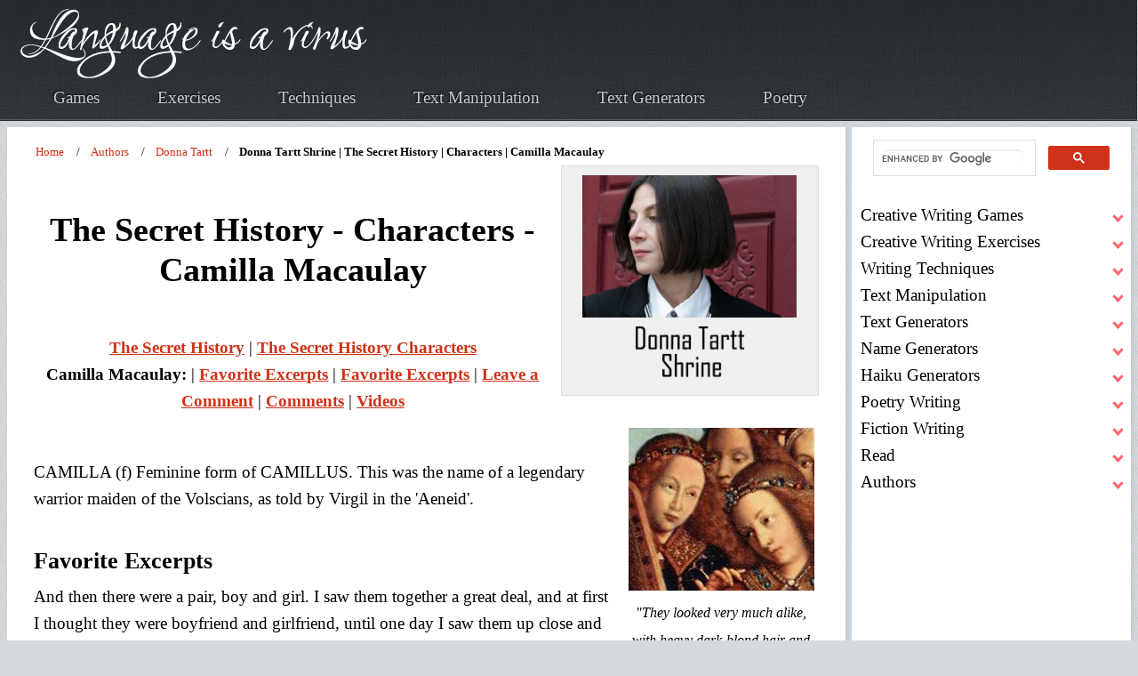

--- FILE ---
content_type: text/html; charset=UTF-8
request_url: https://www.languageisavirus.com/donna-tartt/the-secret-history-characters-camilla-macaulay.php
body_size: 27965
content:
<!DOCTYPE HTML><html lang="en"><head>
<title>Donna Tartt Shrine | The Secret History | Characters | Camilla Macaulay</title>
<meta name="description" content="Comphrehensive information, quotes, graphics, videos, message board, more... on Camilla Macaulay, from the novel The Secret History by Donna Tartt." />
<meta name="keywords" content="Donna Tartt, The Secret History, Camilla Macaulay" />
<link rel="canonical" href="https://www.languageisavirus.com/donna-tartt/the-secret-history-characters-camilla-macaulay.php" />
<meta property="og:title" content="Donna Tartt Shrine | The Secret History | Characters | Camilla Macaulay" />
<meta property="og:description" content="Comphrehensive information, quotes, graphics, videos, message board, more... on Camilla Macaulay, from the novel The Secret History by Donna Tartt." />
<meta property="og:url" content="https://www.languageisavirus.com/donna-tartt/the-secret-history-characters-camilla-macaulay.php" />
<meta property="og:type" content="article" />
<meta property="og:image" content="https://www.languageisavirus.com/images/languageisavirus-txt-lg.jpg" />
<meta name="twitter:image:alt" content="Donna Tartt Shrine | The Secret History | Characters | Camilla Macaulay" />

<meta property="og:site_name" content="LanguageIsAVirus.com">
<meta name="viewport" content="width=device-width, initial-scale=1, user-scalable=yes" />
<meta charset="utf-8" />
<meta name="robots" content="index,follow" />
<link rel="apple-touch-icon" sizes="180x180" href="https://www.languageisavirus.com/apple-touch-icon.png ">
<link rel="icon" type="image/png" sizes="32x32" href="https://www.languageisavirus.com/favicon-32x32.png ">
<link rel="icon" type="image/png" sizes="192x192" href="https://www.languageisavirus.com/android-chrome-192x192.png ">
<link rel="icon" type="image/png" sizes="16x16" href="https://www.languageisavirus.com/favicon-16x16.png ">
<link rel="manifest" href="https://www.languageisavirus.com/site.webmanifest ">
<link rel="mask-icon" href="https://www.languageisavirus.com/safari-pinned-tab.svg " color="#cf3218">
<link rel="shortcut icon" href="https://www.languageisavirus.com/favicon.ico ">
<meta name="msapplication-TileColor" content="#cf3218">
<meta name="msapplication-TileImage" content="https://www.languageisavirus.com/mstile-144x144.png ">
<meta name="theme-color" content="#cf3218">
<link rel="preload" as="image" href="https://www.languageisavirus.com/hp/assets/css/images/bg01.jpg" fetchpriority="high">
<link rel="preload" as="image" href="https://www.languageisavirus.com/logo.png" fetchpriority="high">
<link rel="preload" href="https://www.languageisavirus.com/hp/assets/fonts/charter-regular-webfont.woff2" as="font" type="font/woff2" fetchpriority="high" crossorigin>
<style>@font-face {
	font-family: 'charterregular', 'Times New Roman', Times, serif;
	src: url('https://www.languageisavirus.com/hp/assets/fonts/charter-regular-webfont.woff2') format('woff2'),
	font-weight: normal;
	font-style: normal;
	font-display: swap;
}

html {
	scroll-behavior: smooth;
	overflow-y: scroll;
}
:target {
	scroll-margin-top: 40px;
}
body {
	background: #D4D9DD url("https://www.languageisavirus.com/hp/assets/css/images/bg03.jpg");
	color: #000;
	font-family: 'charterregular',Georgia,Times,serif;
	font-feature-settings: normal;
	font-style: normal;
	font-weight: normal;
	letter-spacing: normal;
	line-break: auto;
	line-height: 1.6em;
	font-size: 1.1875rem;
}

header {
	grid-column-start: 1;
	grid-column-end: -1;
	background: #000 url("https://www.languageisavirus.com/hp/assets/css/images/bg01.jpg");
	border-bottom: solid 1px #272d30;
	box-shadow: inset 0px -1px 0px 0px #51575a;
	text-shadow: -1px -1px 1px rgb(0 0 0 / 75%);
}
.logo-link img {
	width: 100%;
	height: auto;
	max-width: 396px;
	position: relative;
	top: 5px;
}
.logo-link {
	z-index: 999;
	position: relative;
}
nav a,
.footer-links a,
.footer-links-small a {
	color: #c6c8c8;
	text-decoration: none;
	outline: 0;
}
nav a:hover,
.footer-links a:hover,
.footer-links-small a:hover {
	color: #fff;
	text-decoration: underline;
	text-shadow: 0px 0px 8px #fff;
}
.icon {
	background: #000 url("https://www.languageisavirus.com/hp/assets/css/images/bg01.jpg");
	width: 100%;
}
.icon img {
	width: 50px;
	height: 50px;
	position: relative;
	left: 0px;
}

main {
	background: #fff;
	border-top: solid 1px #fff;
	height: 100%;
	padding: 10px 30px 10px 30px;
	box-shadow: 2px 2px 2px 1px rgb(128 128 128 / 10%);
	margin: 0 0 25px 0;
	overflow-wrap: break-word;
}
.sidebar {
	background: #fff;
	height: 100%;
	padding: 0 10px 10px 10px;
	box-shadow: 2px 2px 2px 1px rgb(128 128 128 / 10%);
	margin: 0 0 25px 0;
}
pre {
	white-space: pre-wrap;
	overflow-x: auto;
}
p {
	margin: 20px 0 20px 0;
}

footer {
	margin: 0;
	padding: 0;
	border: 0;
	font-size: 100%;
	font: inherit;
	vertical-align: baseline;
}
footer {
	display: block;
}
#footer .row {
	display: flex;
	flex-wrap: wrap;
	box-sizing: border-box;
	align-items: stretch;
}
#footer .row>* {
	box-sizing: border-box;
}
#footer .row>* {
	padding: 25px 0 0 25px;
}
#footer .row>.col-3 {
	width: 25%;
}
#footer .row>.col-8 {
	width: 66.66667%;
}
#footer .row>.col-4 {
	width: 33.33333%;
}
#footer .row>.col-3 {
	width: 33%;
}
#footer {
	position: relative;
	background: #000 url("https://www.languageisavirus.com/hp/assets/css/images/bg01.jpg");
	border-bottom: solid 1px #272d30;
	box-shadow: inset 0px -1px 0px 0px #51575a;
	text-shadow: -1px -1px 1px rgba(0, 0, 0, 0.75);
	padding: 45px 0 45px 0;
	color: #fff;
}
#footer h2 {
	font-size: 1.25em;
	line-height: 1em;
	color: #fff;
	margin: 0 0 1em 0;
}
#footer a {
	color: #c6c8c8;
	text-decoration: none;
	font-weight: bold;
}
#footer a:hover {
	color: #fff;
	text-decoration: underline;
	text-shadow: 0px 0px 8px #fff;
}
#footer a:visited {
	color: #fff;
	font-weight: normal;
	text-decoration: none;
}
#footer ul {
	list-style: none;
}
#footer .link-list li:first-child {
	padding-top: 0 !important;
	border-top: 0 !important;
}
#footer .link-list li:last-child {
	padding-bottom: 0 !important;
	border-bottom: 0 !important;
}
@media screen and (min-width: 320px) {
	#footer {
		background-size: cover;
	}
	#footer a{
		font-size: .8em;
	}
	#footer #copyright {
		line-height: 1.5em;
		padding: 0;
	}
	#footer .blockquote {
		font-size: 1em;
	}
}
@media screen and (min-width: 481px) {
	#footer {
		background-size: contain;
	}
	#footer a{
		font-size: unset;
	}
	#footer #copyright {
		line-height: 2em;
		padding: 20px 30px;
	}
	#footer .blockquote {
		font-size: 2em;
	}
}
@media screen and (max-width: 736px) {
	#footer .link-list li {
		padding: 0.75em 0 0.75em 0;
	}
}
#footer .link-list li {
	padding: 0.2em 0 0.2em 0;
}
#footer .link-list li:last-child {
	border-bottom: 0 !important;
}
#footer #copyright {
	margin-top: 50px;
	text-align: center;
}
#footer .siteseal {
	vertical-align: middle;
}
@media screen and (max-width:1680px) {
	#footer .row {
		display: flex;
		flex-wrap: wrap;
		box-sizing: border-box;
		align-items: stretch;
	}
	#footer .row>* {
		box-sizing: border-box;
	}
	#footer .row {
		margin-top: -25px;
		margin-left: -25px;
	}
	#footer .row>* {
		padding: 25px 0 0 25px;
	}
}
@media screen and (max-width:1280px) {
	#footer .row {
		display: flex;
		flex-wrap: wrap;
		box-sizing: border-box;
		align-items: stretch;
	}
	#footer .row>* {
		box-sizing: border-box;
	}
	#footer .row {
		margin-top: -20px;
		margin-left: -20px;
	}
	#footer .row>* {
		padding: 20px 0 0 20px;
	}
}
@media screen and (max-width:1158px) {
	#footer .row {
		display: flex;
		flex-wrap: wrap;
		box-sizing: border-box;
		align-items: stretch;
	}
	#footer .row>* {
		box-sizing: border-box;
	}
	#footer .row>.col-4 {
		width: 100%;
	}
	#footer .row>.imp-medium {
		order: -1;
	}
	#footer .row {
		margin-top: -25px;
		margin-left: -25px;
	}
	#footer .row>* {
		padding: 25px 0 0 25px;
	}
}
@media screen and (max-width:1056px) {
	#footer .row>.col-12-medium {
		width: 100%;
	}
}
@media screen and (max-width:736px) {
	#footer .link-list {
		margin: 0 0 10px 0 !important;
	}
	#footer #copyright {
		line-height: 2em;
		padding: 20px 30px;
	}
	#footer .row>.col-12-small {
		width: 100%;
	}
	#footer .row {
		display: flex;
		flex-wrap: wrap;
		box-sizing: border-box;
		align-items: stretch;
	}
	#footer .row>* {
		box-sizing: border-box;
	}
	#footer .row {
		margin-top: -20px;
		margin-left: -20px;
	}
	#footer .row>* {
		padding: 20px 0 0 20px;
	}
}
@media screen and (max-width:481px) {
	#footer .row>.col-3 {
		width: 100%;
	}
}

.footer-container {
	margin: 0 auto;
	width: 90%;
}
@media screen and (max-width: 1280px) {
	.footer-container {
		width: calc(100% - 40px);
	}
}
@media screen and (max-width: 1158px) {
	.footer-container {
		width: calc(100% - 50px);
	}
}
@media screen and (max-width: 736px) {
	.footer-container {
		width: calc(100% - 40px);
	}
}
footer {
	grid-column-start: 1;
	grid-column-end: -1;
	height: 100%;
	position: relative;
	background: #000 url("https://www.languageisavirus.com/hp/assets/css/images/bg01.jpg");
	background-size: contain;
	border-bottom: solid 1px #272d30;
	box-shadow: inset 0px -1px 0px 0px #51575a;
	text-shadow: -1px -1px 1px rgba(0, 0, 0, 0.75);
	padding: 45px 20px;
	color: #fff;
}
footer a {color: #fff;}
footer img {vertical-align: middle;}
.footer-links a {font-size: 1em;}
@media screen and (min-width:320px) {
	.footer-links a {
		display: table;
		margin: 14px;
		padding: 14px;
	}
}
@media screen and (min-width:481px) {
	.footer-links a {
		display: inline;
		margin: 10px;
		padding: 10px;
	}
}

/*linkcss*/
a {
	font-weight: normal;
	text-decoration: none;
}

main a {
	font-weight: bold;
	color: #cf3218;
}
main a {
	text-decoration: underline;
}
main a:hover {
	text-decoration: none;
}
main a:visited {
	color: #A32914;
}
a.nounderline {
	text-decoration: none!important;
}

h1 {
	margin: 10px;
	text-align: center;
}
.h1 {
	line-height: 62px;
	margin: 0px auto 20px auto;
}
h2 {
	color: #000;
	font-weight: bold;
	line-height: 1.2em;
	margin: 40px 0 10px 0;
}
h2.articles-dir {
	color: #000;
	font-size: 1em;
	font-weight: bold;
	margin: 10px 0 10px 0;
}
h2.articles-dir::before {
	content: ' ';
	background: url("https://www.languageisavirus.com/hp/assets/css/images/icon-checkmark.png") no-repeat;
	margin-right: 10px;
	width: 26px;
	height: 21px;
	display: inline-block;
}
h3 {
	color: #000;
	font-weight: bold;
	line-height: 1.3em;
	margin: 20px 0 5px 0;
}
h4, .see-also {
	display: block;
	font-weight: bold;
	margin-block-start: 1.33em;
	margin-block-end: 1.33em;
	margin-inline-start: 0px;
	margin-inline-end: 0px;
}
.rainbowtxt {
	color: #000;
	transition: color 0.5s;
}
.rainbowtxt {
	color: #ff0000;
	animation: rainbow 10s infinite;
}
@keyframes rainbow {
	0% {color: #ff0000;}
	25% {color: #ffff00;}
	50% {color: #00ff00;}
	75% {color: #0000ff;}
	100% {color: #ff0000;}
}
input::-moz-focus-inner {
	border: 0;
	padding: 0;
}
input[type=range] {
	height: 39px;
	-webkit-appearance: none;
	margin: 10px 0;
	width: 100%;
	max-width: 700px;
}
input[type=range]:focus {
	outline: none;
}
input[type=range]::-webkit-slider-runnable-track {
	width: 100%;
	height: 12px;
	cursor: pointer;
	animate: 0.2s;
	box-shadow: 1px 1px 2px #000;
	background: #cf3218;
	border-radius: 4px;
	border: 2px solid #ce1a00;
}
input[type=range]::-webkit-slider-thumb {
	box-shadow: 1px 1px 2px #000;
	border: 2px solid #ce1a00;
	height: 30px;
	width: 30px;
	border-radius: 0px;
	background: #cf3218;
	cursor: pointer;
	-webkit-appearance: none;
	margin-top: -11px;
}
input[type=range]:focus::-webkit-slider-runnable-track {
	background: #cf3218;
}
input[type=range]::-moz-range-track {
	width: 100%;
	height: 12px;
	cursor: pointer;
	animate: 0.2s;
	box-shadow: 1px 1px 2px #000;
	background: #cf3218;
	border-radius: 4px;
	border: 2px solid #ce1a00;
}
input[type=range]::-moz-range-thumb {
	box-shadow: 1px 1px 2px #000;
	border: 2px solid #ce1a00;
	height: 30px;
	width: 30px;
	border-radius: 0px;
	background: #cf3218;
	cursor: pointer;
}
input[type=range]::-ms-track {
	width: 100%;
	height: 12px;
	cursor: pointer;
	animate: 0.2s;
	background: transparent;
	border-color: transparent;
	color: transparent;
}
input[type=range]::-ms-fill-lower {
	background: #cf3218;
	border: 2px solid #ce1a00;
	border-radius: 8px;
	box-shadow: 1px 1px 2px #000;
}
input[type=range]::-ms-fill-upper {
	background: #cf3218;
	border: 2px solid #ce1a00;
	border-radius: 8px;
	box-shadow: 1px 1px 2px #000;
}
input[type=range]::-ms-thumb {
	margin-top: 1px;
	box-shadow: 1px 1px 2px #000;
	border: 2px solid #ce1a00;
	height: 30px;
	width: 30px;
	border-radius: 0px;
	background: #cf3218;
	cursor: pointer;
}
input[type=range]:focus::-ms-fill-lower {
	background: #cf3218;
}
input[type=range]:focus::-ms-fill-upper {
	background: #cf3218;
}
.user-input {
	margin: 20px;
}

.generated-txt ol {
	counter-reset: item;
}
.generated-txt ol li {
	display: block;
}
.generated-txt ol li:before {
	content: counter(item) ". ";
	counter-increment: item;
	color: #949494;
	font-weight: bold;
}

@media screen and (min-width:320px) {
	.prompt, .generated-txt {
		font-size: 1.3em;
		margin: 10px 0 10px 0;
	}
	.generated-txt p {
		font-size: 1.4em;
		line-height: 1.3em;
	}
	.generated-txt ol li:before,
	.generated-txt ol.number li:before {
		font-size: 1.1em;
	}
	.generated-txt ol,
	.generated-txt ol.number {
		padding-inline-start: 10px;
	}
	.generated-txt ol li {
		font-size: 1.1875rem;
		margin: 5px 0 5px 0;
	}
	.generated-txt ol.number li,
	.generated-txt ul li {
		font-size: 1.1875rem;
		margin: 20px 0 20px 0;
	}
}

@media screen and (min-width:481px) {
	.prompt, .generated-txt {
		font-weight: bold;
		letter-spacing: 2px;
		margin: 30px 0 30px 0;
	}
	.generated-txt ol li:before {
		font-size: 1.2em;
	}
	.generated-txt ol {
		padding-inline-start: 40px;
	}
	.generated-txt ol li {
		margin: 20px 0 20px 0;
	}
}
.prompt {-webkit-animation:prompt 2s cubic-bezier(.39,.575,.565,1.000) both;animation:prompt 2s cubic-bezier(.39,.575,.565,1.000) both;}@-webkit-keyframes prompt {0%{opacity:0;}100%{opacity:1}}@keyframes prompt {0%{opacity:0}100%{opacity:1}}
.generated-txt {-webkit-animation:generated-txt 2s cubic-bezier(.39,.575,.565,1.000) both;animation:generated-txt 2s cubic-bezier(.39,.575,.565,1.000) both;}@-webkit-keyframes generated-txt {0%{opacity:0;}100%{opacity:1}}@keyframes generated-txt {0%{opacity:0}100%{opacity:1}}
.userinput {
	margin: 20px 0 20px 0;
}
#userinput {background-color: #fff;}
.userinput {-webkit-animation:userinput 2s cubic-bezier(.39,.575,.565,1.000) both;animation:userinput 2s cubic-bezier(.39,.575,.565,1.000) both;}@-webkit-keyframes userinput {0%{opacity:0;}100%{opacity:1}}@keyframes userinput {0%{opacity:0}100%{opacity:1}}
input, textarea, select {
	color: #000;
	font-size: 1.1875rem;
	font-family: 'charterregular',Georgia,Times,serif;
	font-weight: 300;
	line-height: 1.6em;
}
textarea {
	min-height: 200px;
}
input[type=text], textarea, select {
	border: 1px solid #999;
	-webkit-border-radius: 6px;
	-khtml-border-radius: 6px;
	-moz-border-radius: 6px;
	border-radius: 6px;
	margin: 0;
	padding: 5px;
	background: none repeat scroll 0 0 rgba(0, 0, 0, 0.07);
	box-shadow: 0 1px 2px rgba(0, 0, 0, 0.12) inset;
	transition: background-color 0.2s ease 0s;
}
input[type=text]:hover, textarea:hover, select:hover, input[type=text]:focus, textarea:focus, select:focus {
	border-color: #ddd;
	background: #fcfcfc;
}
.textarea-label, .input-label {
	font-weight: bold;
}
.radio-label {
	display: flex;
	align-items: center;
	border-radius: 100px;
	float: left;
	padding: 14px 16px;
	margin: 10px 0;
	cursor: pointer;
	transition: .3s;
}
.radio-label:hover,
.radio-label:focus-within {
	background: hsla(0, 0%, 80%, .14);
}
.radio-input {
	position: absolute;
	left: 0;
	top: 0;
	width: 1px;
	height: 1px;
	opacity: 0;
	z-index: -1;
}
.radio-design {
	width: 22px;
	height: 22px;
	border-radius: 100px;
	background: linear-gradient(to right bottom, hsl(154, 97%, 62%), hsl(225, 97%, 62%));
	position: relative;
}
.radio-design::before {
	content: '';
	display: inline-block;
	width: inherit;
	height: inherit;
	border-radius: inherit;
	background: hsl(0, 0%, 90%);
	transform: scale(1.1);
	transition: .3s;
}
.radio-input:checked+.radio-design::before {
	transform: scale(0);
}
.radio-text {
	color: hsl(0, 0%, 60%);
	margin-left: 14px;
	letter-spacing: 3px;
	text-transform: uppercase;
	font-size: 18px;
	font-weight: 900;
	transition: .3s;
}
.radio-input:checked~.radio-text {
	color: hsl(0, 0%, 40%);
}
.searchbar {
	height:74px;
}
.bordered-feature-image img, .feature-image img, .quote-list li img {
	border-radius: 10px;
}
center, .center {
	margin: auto;
	text-align: center;
	-webkit-align-content: center;
	align-content: center;
}
.alignright {
	text-align: right;
}
.alignleft {
	text-align: left;
}
.floatright {
	float: right;
	margin: 10px 0 10px 10px;
	padding: 5px;
}
.floatleft {
	float: left;
	margin: 10px 10px 10px 0;
	padding: 5px;
}
.intense {
	cursor: pointer;
}
hr {
	display: block;
	border: none;
	color: #fff;
	height: 1px;
	background: #9A9790;
	background: -webkit-gradient(radial, 50% 50%, 0, 50% 50%, 350, from(#9A9790), to(#fff));
	margin: 5px 0 5px 0;
}
.saveasbtn {
	display: inline;
	margin-right: 10px;
	vertical-align: middle;
}
.plainbtn:hover {
	box-shadow: 0 4px 3px 1px #FCFCFC, 0 6px 8px #D6D7D9, 0 -4px 4px #CECFD1, 0 -6px 4px #FEFEFE, inset 0 0 3px 3px #CECFD1;
}
.plainbtn:active {
	box-shadow: 0 4px 3px 1px #FCFCFC, 0 6px 8px #D6D7D9, 0 -4px 4px #CECFD1, 0 -6px 4px #FEFEFE, inset 0 0 5px 3px #999, inset 0 0 30px #aaa;
}
.plainbtn:focus {
	box-shadow: 0 4px 3px 1px #FCFCFC, 0 6px 8px #D6D7D9, 0 -4px 4px #CECFD1, 0 -6px 4px #FEFEFE, inset 0 0 5px 3px #999, inset 0 0 30px #aaa;
}
.infobox {
	margin: 10px;
	padding: 10px;
	background-color: #ddd;
	border: 1px solid #ddd;
}
div.box {
	background-color: #ddd;
	border: 1px solid #ddd;
	margin: 0 auto;
	font-family: ms sans serif;
	font-size: 11px;
	padding: 3px;
	width: 83px;
}
ul.link-list {	
	margin: 0;	
	padding: 3px;	
}	
.link-list li:first-child {	
	padding-top: 0 !important;	
	border-top: 0 !important;	
}	
.link-list li:last-child {	
	padding-bottom: 0 !important;	
	border-bottom: 0 !important;	
}	
.link-list li {	
	padding: 0 3px 0 15px;	
}
.quotebox {
	height: 180px;
}

.quote-list li {
	border-bottom: solid 1px #e2e6e8;
	font-size: .9em;
	font-style: italic;
	line-height: 1.5em;
	padding: 1em 0 1em 0;
	overflow: hidden;
}
.quote-list li:first-child {
	padding-top: 0 !important;
	border-top: 0 !important;
}
.quote-list li:last-child {
	padding-bottom: 0 !important;
	border-bottom: 0 !important;
}
.quote-list li p {
	margin: 0 0 0 90px;
	font-style: italic;
}
.quote-list li span {
	display: block;
	margin-left: 90px;
	font-size: 0.9em;
	font-weight: 400;
}
.check-list li {
	padding: 0.7em 0 0.7em 45px;
	background: url("https://www.languageisavirus.com/hp/assets/css/images/icon-checkmark.png") 0px 1.05em no-repeat;
	list-style-type: none;
}
.check-list li:first-child {
	padding-top: 0 !important;
	border-top: 0 !important;
	background-position: 0 0.3em;
}
.check-list li:last-child {
	padding-bottom: 0 !important;
	border-bottom: 0 !important;
}
.check-list.nocheck li {
	background: none;
}
@media screen and (min-width:320px) {
	ul.check-list, 
	ul.check-list.nocheck, 
	ul.quote-list, 
	ul.link-list  {
		padding-inline-start: 0;
	}
}
@media screen and (min-width:481px) {
	ul.check-list, 
	ul.check-list.nocheck, 
	ul.quote-list, 
	ul.link-list  {
		padding-inline-start: 40px;
	}
}

.feature-image {
	display: block;
	margin: 0 0 2em 0;
	outline: 0;
}
.feature-image img {
	display: block;
	width: 100%;
	height: auto;
}
.bordered-feature-image {
	display: block;
	background: #fff url("https://www.languageisavirus.com/hp/assets/css/images/bg04.png");
	padding: 10px;
	box-shadow: 3px 3px 3px 1px rgba(0, 0, 0, 0.15);
	margin: 0 0 1.5em 0;
	outline: 0;
}
.bordered-feature-image img {
	display: block;
	width: 100%;
	height: auto;
}
.centerimg img {
	display: block;
	margin: auto;
	width: 100%;
	height: auto;
	text-align: center;
}	

.button-large {
	background-image: -moz-linear-gradient(top, #cf3218, #ce1a00);
	background-image: -webkit-linear-gradient(top, #cf3218, #ce1a00);
	background-image: -ms-linear-gradient(top, #cf3218, #ce1a00);
	background-image: linear-gradient(top, #cf3218, #ce1a00);
	display: inline-block;
	background-color: #cf3218;
	color: #fff;
	text-decoration: none;
	font-size: 1.75em;
	height: 2em;
	line-height: 2.125em;
	font-weight: 300;
	padding: 0 45px;
	outline: 0;
	border-radius: 10px;
	box-shadow: inset 0px 0px 0px 1px rgba(0, 0, 0, 0.75), inset 0px 2px 0px 0px rgba(255, 192, 192, 0.5), inset 0px 0px 0px 2px rgba(255, 96, 96, 0.85), 3px 3px 3px 1px rgba(0, 0, 0, 0.15);
	text-shadow: -1px -1px 1px rgba(0, 0, 0, 0.5);
}
.button-large:hover {
	background-image: -moz-linear-gradient(top, #fd492b, #de2a10);
	background-image: -webkit-linear-gradient(top, #fd492b, #de2a10);
	background-image: -ms-linear-gradient(top, #fd492b, #de2a10);
	background-image: linear-gradient(top, #fd492b, #de2a10);
	background-color: #fd492b;
	box-shadow: inset 0px 0px 0px 1px rgba(0, 0, 0, 0.75), inset 0px 2px 0px 0px rgba(255, 192, 192, 0.5), inset 0px 0px 0px 2px rgba(255, 96, 96, 0.85), 3px 3px 3px 1px rgba(0, 0, 0, 0.15);
}
.button-large:active {
	background-image: -moz-linear-gradient(top, #ce1a00, #cf3218);
	background-image: -webkit-linear-gradient(top, #ce1a00, #cf3218);
	background-image: -ms-linear-gradient(top, #ce1a00, #cf3218);
	background-image: linear-gradient(top, #ce1a00, #cf3218);
	background-color: #ce1a00;
	box-shadow: inset 0px 0px 0px 1px rgba(0, 0, 0, 0.75), inset 0px 2px 0px 0px rgba(255, 192, 192, 0.5), inset 0px 0px 0px 2px rgba(255, 96, 96, 0.85), 3px 3px 3px 1px rgba(0, 0, 0, 0.15);
}
.button-big:visited {
	color: #fff !important;
}
.download-userinput {
	text-indent: -9999px;
	background: none;
	background-image: url('https://www.languageisavirus.com/images/download.png');
	background-repeat: no-repeat;
	background-position: center;
	background-size: 46% 56%;
	width: 50px;
	height: 50px;
	border: none;
	cursor: pointer;
	display: flex;
	justify-content: center;
	align-items: center;
}
.sm-open-sources-button {
	align-items: center;
	background-color: #ccc;
	border: 1px solid transparent;
	border-radius: 4px;
	border-color: transparent;
	color: #000;
	cursor: pointer;
	display: inline-flex;
	font-weight: bold;
	justify-content: center;
	margin: 10px auto 10px auto;
	padding: calc(0.5em - 1px) 1em;
	text-align: center;
	white-space: nowrap;
	text-decoration: none;
}
.sm-open-sources-button:hover,
.sm-open-sources-button:active {
	background-color: #666;
	color: #fff;
}
.button-big, 
input[type=button], 
input[type=submit] {
	align-items: center;
	background-color: #cf3218;
	border: 1px solid transparent;
	border-radius: 4px;
	border-color: transparent;
	color: #fff;
	cursor: pointer;
	display: inline-flex;
	font-weight: bold;
	justify-content: center;
	margin: 10px auto 10px auto;
	padding: calc(0.5em - 1px) 1em;
	text-align: center;
	white-space: nowrap;
	text-decoration: none;
}
a.button-big::before {
	background: none;
}
input[type=button].smallred {
	font-size: 16px!important;
	margin: 10px auto 20px auto;
}
.button-big:hover, 
.button-big:active, 
input[type=button]:hover, 
input[type=submit]:hover, 
input[type=button]:active, 
input[type=submit]:active{
	background-color: #A52915;
}
.button-small:visited {
	color: #fff !important;
}

.greybtn {
	background-image: -moz-linear-gradient(top, #eee, #ccc)!important;
	background-image: -webkit-linear-gradient(top, #eee, #ccc)!important;
	background-image: -ms-linear-gradient(top, #eee, #ccc)!important;
	background-image: linear-gradient(top, #eee, #ccc)!important;
	background-color: #eee!important;
	box-shadow: inset 0px 0px 0px 1px rgba(0, 0, 0, 0), inset 0px 0px 0px 0px rgba(0, 0, 0, 0), inset 0px 0px 0px 0px rgba(0, 0, 0, 0), 0px 0px 0px 0px rgba(0, 0, 0, 0)!important;
	text-shadow: 0px 0px 0px rgba(0, 0, 0, 0)!important;
	color: #000!important;
	cursor: pointer;
}
.greybtn:hover {
	background-image: -moz-linear-gradient(top, #ccc, #eee)!important;
	background-image: -webkit-linear-gradient(top, #ccc, #eee)!important;
	background-image: -ms-linear-gradient(top, #ccc, #eee)!important;
	background-image: linear-gradient(top, #ccc, #eee)!important;
	background-color: #ccc!important;
}
.greybtn:active {
	background-image: -moz-linear-gradient(top, #ccc, #eee)!important;
	background-image: -webkit-linear-gradient(top, #ccc, #eee)!important;
	background-image: -ms-linear-gradient(top, #ccc, #eee)!important;
	background-image: linear-gradient(top, #ccc, #eee)!important;
	background-color: #ccc!important;
}
.flatbtn, .flatbtn.input[type=button], .flatbtn.input[type=submit] {
	color: #000!important;
	background-color: #ccc!important;
	font-family: 'charterregular',Georgia,Times,serif;
	font-size: 1em!important;
	font-weight: bold!important;
	text-shadow: 0px 0px 0px #ccc!important;
	border: none!important;
	background-image: none!important;
	padding: 5px 10px!important;
	margin: 5px!important;
	border-radius: 0px!important;
	box-shadow: inset 0px 0px 0px 0px #fff!important;
}
.flatbtn:hover, .flatbtn.hover, .flatbtn.input[type=button]:hover, .flatbtn.input[type=submit]:hover {
	background-color: #666!important;
	color: #fff!important;
	text-shadow: 0px 0px 0px #666!important;
}

.flatbtn:active, .flatbtn.active, .flatbtnactive, .flatbtnactive.input[type=button], .flatbtnactive.input[type=submit], .flatbtnactive.input[type=button]:active, .flatbtnactive.input[type=submit]:active {
	background-color: #000!important;
	color: #fff!important;
	text-shadow: 0px 0px 0px #000!important;
	font-family: 'charterregular',Georgia,Times,serif;
	font-size: 1em!important;
	font-weight: bold!important;
	border: none!important;
	background-image: none!important;
	padding: 5px 10px!important;
	margin: 5px!important;
	border-radius: 0px!important;
	box-shadow: inset 0px 0px 0px 0px #fff!important;
}

.search input[type=text] {
	padding: 10px!important;
	font-size: 18px;
	border-radius: 10px;
	margin-bottom: 5px;
	width: 236px;
}
.search .button-big {
	cursor: pointer;
	font-size: 22px!important;
	padding: 15px 64px!important;
}
.coltwo {
	display: inline-block;
	margin: 10px;
	padding: 10px;
	width: 45%;
}
.pin {
	background: #efefef;
	border: #ddd;
	margin: 10px;
	padding: 10px;
}
.pin div, .pin a, .pin table, .pin tr, .pin td {
}
.itemtitle {
	background: #ddd;
	padding: 3px;
}
.itemdescription td {
	vertical-align: top;
}
.pin img {
	padding: 10px 20px 10px 0px;
}
.myshadowedges, .generated {
	background: #ddd;
	border: 1px solid #ccc;
	border-radius: 15px;
	color: #000;
	margin: 10px;
	padding: 10px;
}
.thecount {
	color: #fff;
	font-size: .7em;
}
@media screen and (min-width:320px) {
	.articles {
		max-width: unset;
		float: none;
	}
	.articles img {
		max-width: 90%;
		height: auto;
	}
	.button-big, 
	input[type=button], 
	input[type=submit] {
		font-size: .8em;
	}
}
@media screen and (min-width:481px) {
	.button-big, 
	input[type=button], 
	input[type=submit] {
		font-size: 1em;
	}
}
@media screen and (min-width:600px) {
	.articles {
		max-width: 400px;
		float: right;
	}
	.articles img {
		height: auto;
	}
}
.recommended-book {
	margin: 10px;
	width: 160px;
}
.recommended-book-box {
	margin: auto;
	text-align: center;
}
.recommended-book-box div {
	font-size: .8em;
	line-height: 1.3em;
	margin: 10px;
	padding: 10px;
	text-align: center;
	width: 110px!important;
}
.recommended-book-box div a {
	text-decoration: none;
}
.sources {
	background: #efefef;
	border: 1px solid #ddd;
	margin: 10px;
	padding: 10px;
}
.booklink {
	margin: 10px;
	padding: 10px;
	text-align: center;
	width: 300px;
}
.booklink img {
	background: #fff;
	border: 1px solid #ccc;
}
.booklink:before {
	content: 'Recommended Reading:';
	font-weight: bold;
}
.amz {
	text-decoration: none;
}
blockquote, q {
	border-left: 15px #ddd solid;
	font-style: italic;
	clear: both;
	margin: 10px 10px 10px 40px;
	padding: 10px;
}
blockquote p {
	margin: 0px;
	font-weight: bold;
}
.blockquotelight {
	margin: 10px;
	padding: 10px;
	font-weight: bold;
}
.writer-quote {
	font-family: sans serif;
	letter-spacing: 2px;
	line-height: 1.3em;
	margin: 20px auto 20px auto;
	padding: 20px;
}
@media screen and (min-width:481px) {
	.writer-quote {
		font-size: 1.3em;
	}
}
.writer-quote .quotemark {
	font-size: 1.6em;
	color: #F3DFD6;
}
.writer-quote .author-name {
	color: #999;
	font-size: .7em;
	font-style: italic;
}
.caption {
	font-style: italic;
	text-align: center;
}
cite, .cite {
	font-style: italic;
	padding: 10px;
}
.cite:before {
	content: 'Source: ';
	font-style: italic;
}
@media screen and (min-width:320px) {
	cite, .cite {
		font-size: .7em;
		max-width: 100%;
		height:auto;
	}
}
@media screen and (min-width:481px) {
	cite, .cite {
		background: #efefef;
		font-size: unset;
		max-width: 800px;
	}
}
.bold {
	font-weight: bold;
}
.quote-container {
	margin-top: 0px;
	position: relative;
}
.note {
	font-size: 24px;
	position: relative;
	width: 320px;
	margin: 0 auto;
	padding: 20px;
	box-shadow: 0 10px 10px 2px rgba(0, 0, 0, 0.3);
	text-align: center;
}
.note .author {
	display: block;
	margin: 40px 0 0 0;
	text-align: right;
}
.yellow {
	background: #eae672;
	-webkit-transform: rotate(2deg);
	-moz-transform: rotate(2deg);
	-o-transform: rotate(2deg);
	-ms-transform: rotate(2deg);
	transform: rotate(2deg);
}
.pin {
	background-color: #aaa;
	display: block;
	height: 32px;
	width: 2px;
	position: absolute;
	left: 50%;
	top: -16px;
	z-index: 1;
}
.pin:after {
	background-color: #A31;
	background-image: radial-gradient(25% 25%, circle, hsla(0, 0%, 100%, .3), hsla(0, 0%, 0%, .3));
	border-radius: 50%;
	box-shadow: inset 0 0 0 1px hsla(0, 0%, 0%, .1), inset 3px 3px 3px hsla(0, 0%, 100%, .2), inset -3px -3px 3px hsla(0, 0%, 0%, .2), 23px 20px 3px hsla(0, 0%, 0%, .15);
	content: '';
	height: 12px;
	left: -5px;
	position: absolute;
	top: -10px;
	width: 12px;
}
.pin:before {
	background-color: hsla(0, 0%, 0%, 0.1);
	box-shadow: 0 0 .25em hsla(0, 0%, 0%, .1);
	content: '';
	height: 24px;
	width: 2px;
	left: 0;
	position: absolute;
	top: 8px;
	transform: rotate(57.5deg);
	-moz-transform: rotate(57.5deg);
	-webkit-transform: rotate(57.5deg);
	-o-transform: rotate(57.5deg);
	-ms-transform: rotate(57.5deg);
	transform-origin: 50% 100%;
	-moz-transform-origin: 50% 100%;
	-webkit-transform-origin: 50% 100%;
	-ms-transform-origin: 50% 100%;
	-o-transform-origin: 50% 100%;
}
@media screen and (min-width:320px) {
	.videoleft, .videoright {
		float: none;
		margin: 10px;
	}
}
@media screen and (min-width:481px) {
	.videoleft {
		float: left;
		margin: 0 10px 10px 0;
	}
	.videoright{
		float: right;
		margin: 0 0 10px 10px;
	}
}
video {
	max-width: 100%;
	height: auto;
}
iframe, embed, object {
	max-width: 100%;
}
iframe {
	border: none;
	overflow: hidden;
}
.videocontainer {
	width: 100%;
}
ol.number {
	counter-reset: item;
}
ol.number li {
	display: block;
}
ol.number li:before {
	content: counter(item) ". ";
	counter-increment: item;
	color: #949494;
	font-weight: bold;
}
strong, b {
	font-weight: bold!important;
}

.bottom-horizontal-navbar {
	margin-top: 20px;
}
.bottom-horizontal-navbar li {
	display: inline-block;
}
.bottom-horizontal-navbar a {
	background: #efefef;
	border: 1px solid #ddd;
	display: block;
	font-size: .77em;
	margin: 5px;
	padding: 5px;
	text-align: center;
	text-decoration: none;
	width: 120px;
}
.bottom-horizontal-navbar a:visited {
	background: #ccc;
}
.bottom-horizontal-navbar a:hover {
	background: #ddd;
}

.breadcrumbs {
	--breadcrumb-divider: "/";
	--breadcrumb-divider-color: #000;
	--breadcrumb-color: #cf3218;
	--breadcrumb-active-color: var(--primary-color);
	display: flex;
	margin: 0;
	padding: 0;
	list-style-type: none;
	position: relative;
	z-index: 9999;
	margin-left: -38px;
}
.breadcrumbs ul {
	margin: 0;
}
.breadcrumbs li {
	display: inline-block;
	font-size: .7em;
}
.breadcrumbs li a {
	font-weight: normal;
	position: relative;
	text-decoration: none;
}
.breadcrumbs li a::before {
	position: absolute;
	content: "";
	bottom: 0;
	left: 0;
	width: 100%;
	height: .0625rem;
	background: currentColor;
	transform: scaleX(0);
	transition: .3s;
}
.breadcrumbs li a:hover::before {
	transform: scaleX(1);
}
.breadcrumbs li:not(:first-child) {
	padding-left: .5625rem;
}
.breadcrumbs li:not(:first-child)::before {
	content: var(--breadcrumb-divider);
	padding-right: .5625rem;
	color: var(--breadcrumb-divider-color);
}
.breadcrumbs li:not(:last-child) a {
	color: var(--breadcrumb-color);
}
.breadcrumbs li:last-child a {
	color: var(--breadcrumb-active-color);
}
.sidebar ul.link-list {
	margin: 0;
	margin-bottom: 10px;
}
.sidebar .link-list li:first-child {
	border-top: 0 !important;
}
.sidebar .link-list li:last-child {
	padding-bottom: 0 !important;
	border-bottom: 0 !important;
}
.sidebar .link-list li {
	padding: 0 3px 0 15px;
}
.sidebar ul.link-list p {	
	font-size: .7em;	
	line-height: 1.2em;	
	margin: 10px 0 10px 0;	
}	
.sidebar ul.link-list a {
	display: block;
	font-weight: normal;
	position: relative;
	text-decoration: none;
	font-weight: bold;
	color: #cf3218;
	padding: 10px;
}
.sidebar ul.link-list a:hover,
.sidebar ul.link-list a:visited:hover {
	text-decoration: underline;
}
.sidebar ul.link-list a:visited {
	color: #A32914;
}
.accordion {
	cursor: pointer;
	transition: 0.4s;
}
.sidebar .panel {
	display: none;
	overflow: hidden;
}
.sidebar ul.link-list li {
	/* animation: flipdown 1s ease both; */
}
.sidebar ul.link-list {
	list-style: none;
	perspective: 900;
	padding: 0;
	margin: 0;
}
.sidebar ul.link-list li {
	list-style-type: none;
	position: relative;
	padding: 0;
	margin: 0;
	margin-bottom: -10px;
	padding-top: 10px;
}
.sidebar ul.link-list li:nth-of-type(1) {
	animation-delay: 0.5s;
	margin-top: 10px;
}
.sidebar ul.link-list li:nth-of-type(2) {
	animation-delay: 0.75s;
}
.sidebar ul.link-list li:nth-of-type(3) {
	animation-delay: 1s;
}
.sidebar ul.link-list li:last-of-type {
	padding-bottom: 0;
}
.sidebar .link-list h3 {
	display: block;
	font-size: 1em;
	margin-block-start: 1.33em;
	margin-block-end: 1.33em;
	margin-inline-start: 0px;
	margin-inline-end: 0px;
	font-weight: bold;
}
.sidebar ul.link-list li i {
	position: absolute;
	transform: translate(-6px, 0);
	margin-top: 14px;
	right: 0;
}
.sidebar ul.link-list li i:before, 
.sidebar ul.link-list li i:after {
	/* transition: all 0.25s ease-in-out; */
}
.sidebar ul.link-list li i:before, 
.sidebar ul.link-list li i:after {
	content: "";
	position: absolute;
	background-color: #ff6873;
	width: 3px;
	height: 9px;
}
.sidebar ul.link-list li i:before {
	transform: translate(-2px, 0) rotate(45deg);
}
.sidebar ul.link-list li i:after {
	transform: translate(2px, 0) rotate(-45deg);
}
.sidebar ul.link-list li input[type=checkbox] {
	position: absolute;
	cursor: pointer;
	width: 100%;
	height: 100%;
	z-index: 1;
	opacity: 0;
}
.sidebar ul.link-list li input[type=checkbox]:checked ~ p {
	margin-top: 0;
	max-height: 0;
	opacity: 0;
	transform: translate(0, 50%);
}
.sidebar ul.link-list li input[type=checkbox]:checked ~ i:before {
	transform: translate(2px, 0) rotate(45deg);
}
.sidebar ul.link-list li input[type=checkbox]:checked ~ i:after {
	transform: translate(-2px, 0) rotate(-45deg);
}
.accordion-menu {
	display: inline-block;
	position: relative;
	left: 50%;
	transform: translate(-50%, 0);
	border-radius: 5px;
	width: 90%;
}
.accordion-menu h2 {
	font-size: 18px;
	line-height: 34px;
	font-weight: 500;
	letter-spacing: 1px;
	display: block;
	margin: 0;
	cursor: pointer;
}
.accordion-menu p {
	font-size: 15px;
	line-height: 26px;
	letter-spacing: 1px;
	position: relative;
	overflow: hidden;
	opacity: 1;
	transform: translate(0, 0);
	margin-top: 14px;
	z-index: 2;
}
.accordion-menu ul {
	list-style: none;
	perspective: 900;
	margin: 0;
	background-color: #fff;
	border-radius: 5px;
}
.accordion-menu ul li {
	position: relative;
	padding: 0;
	margin: 0;
	padding-bottom: 4px;
	padding-top: 18px;
	border-top: 1px dotted #ccc;
}
.accordion-menu ul li:nth-child(1) {
	border: none;
}
.accordion-menu ul li:nth-of-type(1) {
	animation-delay: 0.5s;
}
.accordion-menu ul li:nth-of-type(2) {
	animation-delay: 0.75s;
}
.accordion-menu ul li:nth-of-type(3) {
	animation-delay: 1s;
}
.accordion-menu ul li:last-of-type {
	padding-bottom: 0;
}
.accordion-menu ul li .arrow {
	position: absolute;
	transform: translate(-6px, 0);
	margin-top: 16px;
	right: 0;
}
.accordion-menu ul li .fas {
	color: #f6483b;
	font-size: 15px;
	margin-right: 10px;
}
.accordion-menu ul li .arrow:before, 
.accordion-menu ul li .arrow:after {
	content: "";
	position: absolute;
	background-color: #f6483b;
	width: 3px;
	height: 9px;
}
.accordion-menu ul li .arrow:before {
	transform: translate(-2px, 0) rotate(45deg);
}
.accordion-menu ul li .arrow:after {
	transform: translate(2px, 0) rotate(-45deg);
}
.accordion-menu ul li input[type=checkbox] {
	position: absolute;
	cursor: pointer;
	width: 100%;
	height: 100%;
	z-index: 1;
	opacity: 0;
}
.accordion-menu ul li input[type=checkbox]:checked~p {
	margin-top: 0;
	max-height: 0;
	opacity: 0;
	transform: translate(0, 50%);
}
.accordion-menu ul li input[type=checkbox]:checked~.arrow:before {
	transform: translate(2px, 0) rotate(45deg);
}
.accordion-menu ul li input[type=checkbox]:checked~.arrow:after {
	transform: translate(-2px, 0) rotate(-45deg);
}
.accordion-menu .transition, 
.accordion-menu p, 
.accordion-menu ul li .arrow:before, 
.accordion-menu ul li .arrow:after {
	transition: all 0.25s ease-in-out;
}
.accordion-menu .flipIn, 
.accordion-menu h1, 
.accordion-menu ul li {
	animation: flipdown 0.5s ease both;
}
.accordion-menu .no-select, 
.accordion-menu h2 {
	-webkit-tap-highlight-color: transparent;
	-webkit-touch-callout: none;
	user-select: none;
}
@keyframes flipdown {
	0% {
		opacity: 0;
		transform-origin: top center;
		transform: rotateX(-90deg);

	}
	5% {
		opacity: 1;
	}
	80% {
		transform: rotateX(8deg);
	}
	83% {
		transform: rotateX(6deg);
	}
	92% {
		transform: rotateX(-3deg);
	}
	100% {
		transform-origin: top center;
		transform: rotateX(0deg);
	}
}
@media screen and (min-width:320px) {
	.accordion-menu ul {
		padding: 0;
	}
	.accordion-menu h2 {
		margin-right: 10px;
	}
}
@media screen and (min-width:481px) {
	.accordion-menu {
		padding: 10px 20px 20px;
	}
	.accordion-menu ul {
		padding: 0 20px 10px;
		box-shadow: 0 2px 5px 0 rgba(0, 0, 0, 0.2), 0 2px 2px 0 rgba(255, 255, 255, 0.19);
	}
}

.clear {
	clear: both;
}

.table-margin td {
	margin: 10px;
}
.table-padding td {
	padding: 10px;
}
.poetry-guide-header,
.poetry-guide-footer {
	float: right;
	width: 100%;
	background: #eee;
	margin: 10px 0 30px 0;
}
@media screen and (min-width:320px) {
	.poetry-guide-header a,
	.poetry-guide-footer a {
		margin: 24px;
		display: block;
		float: none;
	}
	.list-of-links li {
		margin: 24px 0 24px 0;
	}
}
@media screen and (min-width:481px) {
	.poetry-guide-header a,
	.poetry-guide-footer a {
		float: left;
		padding: 10px;
	}
	.poetry-guide-header a,
	.poetry-guide-footer a,
	.list-of-links li {
		margin: 0;
	}
}
.poetryguide-links a,
.poetryguide-links a:hover,
.poetryguide-links a:visited,
.poetryguide-links p {
	color: #333!important;
	font-size: .9em;
	font-weight: normal;
	margin: 0;
	text-decoration: none;
}
.threecol {
	columns: 60px 3;
	-webkit-columns: 60px 3;
	-moz-columns: 60px 3;
	-webkit-column-break-inside: avoid;
	page-break-inside: avoid;
	break-inside: avoid;
}
@media screen and (max-width:481px) {	
	.threecol {	
		columns: 1;	
		-webkit-columns: 1;	
		-moz-columns: 1;	
	}

	/* for poetry guide links */
	.table-margin a,
	#authorinfo dl a {
		margin: 10px 0 10px 0;
		padding: 10px;
	}	
}
#scrolltotopbtn {
	display: none;
	position: fixed;
	bottom: 20px;
	right: 30px;
	z-index: 99;
	font-size: 18px;
	border: none;
	outline: none;
	background-color: #C4F4DF;
	color: #000;
	cursor: pointer;
	padding: 15px;
	border-radius: 50%;
}
#scrolltotopbtn:hover {
	background-color: #555;
	color: #fff;
}
.writingprompt {
	margin-top: 20px;
	min-height: 100px;
}
.writingprompt p {
	font-size: 22px!important;
}
.instructions {
	font-weight: bold;
}

@media screen and (min-width:320px) {
	.lightbulb-icon {
		font-size: unset;
		font-weight: bold;
		margin: 10px;
	}
	.tip {
		font-size: unset;
		font-weight: bold;
		font-style: italic;
		margin: 10px;
	}
}
@media screen and (min-width:481px) {
	.lightbulb-icon,
	.tip {
		font-size: 24px;
		padding: 20px;
		margin: 10px;
	}
}
.readme {
	background: #efefef;
	border: 1px solid #ddd;
	font-weight: bold;
	font-style: italic;
	padding: 20px;
	margin: 10px;
}
.full-width-img {
	text-align: center;
	width: 100%;
}
.full-width-img img {
	text-align: center;
	width: 100%;
	height: auto;
}
.blockquote {
	color: #666;
	font-size: 40px;
	width: 60%;
	margin: 30px auto;
	line-height: 1.7em;
}
.blockquote p {
	font-style: italic;
	margin-bottom: 0;
}
.blockquote p::before,
.blockquote p::after {
	content: open-quote;
	font-family: Georgia;
	font-size: 8rem;
	margin: 1rem 0 0 -4rem;
	position: absolute;
	opacity: 0.5;
}
.blockquote p::after {
	content: close-quote;
	margin: 1rem -4rem 0 0;
}
.blockquote .theauthor {
	font-size: 1.5rem;
}
.boxout {
	background: #EEE5DE;
	border-radius: 25px;
	margin: 20px;
	padding: 20px;
}
.generator ol li {
	text-align: left;
}

@media screen and (min-width:320px) {
	.container {display: block;}
	header {
		height: auto;
		margin: -8px -7px 0 -8px;
	}
	.logo-link img {
		left: 0;
	}
	nav a {
		font-size: 1.4em;
		display: block;
		margin-bottom: 10px;
		margin-left: 10px;
		margin-top: 20px;
	}
	.topnav #nav {
		display: none;
	}
	.topnav .icon {
		display: inline;
		cursor: pointer;
	}
	.logo-link img {
		cursor: pointer;
		left: 0px;
		width: 100%;
		height: auto;
		max-width: 250px;
		position: relative;
		top: 5px;
	}
	.tribal-leaderboard, .skyscraper {
		border: 0;
		width: 100%;
		margin: auto;
		text-align: center;
	}
	.iframe-container iframe {
		width: 100%!important;
	}
	.skyscraper {
		margin-top: 30px;
	}
	h1 {
		font-family: 'charterregular',Georgia,Times,serif;
		font-size: 1.5em;
		line-height: 1.2em;
	}
	h2 {
		font-size: 1.2em;
	}
	h3, ol.number li:before {
		font-size: 1.1em;
	}
	ol.number {
		padding-inline-start: 10px;
	}
	ol.number li {
		margin: 20px 0 20px 0;
	}
	.hidemobile {
		float: none;
		display: block;
		width: 100%;
		height: auto;
	}
	.boxad-tribal, .boxad-tribal iframe {
		display: block;
		max-width: 320px;
		max-height: 250px;
		width: 100%;
		height: 250px;
		overflow: hidden;
		margin: 0 auto 0 auto;
		padding: 0;
		text-align: center;
	}
	.theboxad {
		float: none;
		display: block;
	}
	.theboxad a {
		text-decoration: none;
	}
	footer {
		margin: 0;
		margin-left: -8px;
		margin-right: -6px;
	}
	textarea, .myshadowedges, .generated, .userinput {
		height: auto;
		width: 90%;
		max-width: unset;
	}
	.see-also li {
		margin: 20px 0 20px 0;
	}
}
@media screen and (min-width:360px) {
	header {
		margin: -8px -7px 0 -8px;
	}
}
@media screen and (min-width: 375px) {
	input[type=button].smallred {
		padding: 10px 25px!important;
	}
}
@media screen and (min-width:481px) {
	header {
		height: 100px;
		margin: -8px -7px 0 -8px;
	}
	.logo-link img {
		left: 20px;
		max-width: 396px;
	}
	nav {
		position: relative;
		top: -60px;
		text-align: right;
		margin-right: 20px;
	}
	nav a {
		font-size: 1em;
		display: inline-block;
		margin-left: 60px;
		margin-top: 0;
	}
	.topnav #nav {
		display: block;
	}
	.topnav .icon {
		display: none;
	}
	.container {
		display: grid;
		grid-template-columns: 4fr 1fr;
		grid-gap: 7px;
	}
	h1 {
		font-size: 2em;
	}
	h2 {
		font-size: 1.35em;
	}
	h3, ol.number li:before {
		font-size: 1.2em;
	}
	ol.number {
		padding-inline-start: 40px;
	}
	ol.number li {
		margin: 10px;
	}
	.hidemobile {
		display: block;
	}
	.quote-list li img,
	.recommended-book-box div,
	.floatleft {
		float: left;
	}
	.floatright,
	.infobox,
	.recommended-book {
		float: right;
	}
	footer {
		margin: 0;
	}
	.see-also li {
		margin: 10px 0 10px 0;
	}
	.boxad-tribal, .boxad-tribal iframe {
		max-width: unset;
		max-height: unset;
		overflow: unset;
	}
}
@media screen and (min-width:320px) and (max-width:480px) {
	.quote-list li img,
	.recommended-book-box div,
	.floatleft,
	.floatright,
	.infobox,
	.recommended-book,
	.boxad-tribal {
		float: none!important;
	}
}
@media screen and (min-width:550px) {
	.theboxad {
		float: right;
		margin: 0 0 10px 10px;
	}
}
@media screen and (min-width:941px) and (max-width:1060px) {
	nav a {
		/* font-size: 1em; */
	}
}
@media screen and (min-width:481px) and (max-width:1358px) {
	header {
		height: auto;
	}
	nav {
		top: 0;
		text-align: left;
		margin-right: 0;
	}
	nav a {
		font-size: 1em;
	}
}
@media screen and (min-width:481px) and (max-width:575px) {
	nav a {margin-left: 40px;}
}
@media screen and (max-width: 1083px) {
	.container {
		grid-template-columns: none;
	}
}
@media screen and (min-width: 1084px) and (max-width: 1340px) {
	.container {
		grid-template-columns: 3fr 1fr;
	}
}
@media screen and (max-width: 690px) {
	.dropdown-container {
		padding-left: 0!important;
	}
}
@media screen and (max-width: 374px) {
	input[type=button].smallred {
		padding: 10px 16px!important;
	}
}
@media screen and (min-width: 320px) and (max-width: 481px) {
	.table-padding td {
		display: inline-block;
	}

	.button-big, input[type=button], input[type=submit] {
		/* font-size: 1em; */
		/* padding: 20px; */
	}
}
@media screen and (min-width: 320px) {
	.desktoponly {
		display: none;
	}
	.mobileonly {
		display: block;
	}
	.booklink {
		float: none;
		margin: auto;
	}
}
@media screen and (min-width: 375px) {
	input[type=button].smallred {
		padding: 10px 25px!important;
	}
}
@media screen and (min-width: 481px) {
	.hidemobile {
		display: block;
	}
}
@media screen and (min-width:524px) {
	.booklink {
		float: right;
	}
}
@media screen and (min-width: 981px) {
	.desktoponly {
		display: block;
	}
	.mobileonly {
		display: none;
	}
}
@media screen and (min-width: 1004px) {
	.desktoponly {
		display: block;
	}
	.mobileonly {
		display: none;
	}
}
.new {
	display: inline;
	vertical-align: middle;
}
.text-link a,
.text-link a:hover,
.text-link a:active,
.text-link a:visited {
	color: #000;
	font-size: .7em;
	font-weight: normal;
	text-decoration: none;
}
.text-link a::before {	
	position: relative;	
	width: auto;	
	height: auto;	
	background: none;	
}
.gsc-search-button-v2 {
	border-color: #cf3218!important;
	background-color: #cf3218!important;
}
.gsc-input-box {
	border: 1px solid #ddd!important;
}
.gsc-results-close-btn {
	position: fixed!important;
	top: 45px!important;
	right: 220px;
}
</style>
<script type='application/ld+json'>
	{
		"@context": "https://schema.org/",
		"@type": "WPHeader",
		"headline": "LanguageIsAVirus.com",
		"@id": "#header",
		"cssSelector": "#header",
		"image": "https://www.languageisavirus.com/logo.png",
		"@graph": [{
				"@context": "https://schema.org",
				"@type": "SiteNavigationElement",
				"@id": "#creative-writing-games",
				"name": "Games",
				"url": "https://www.languageisavirus.com/writing-games/"
			},
			{
				"@context": "https://schema.org",
				"@type": "SiteNavigationElement",
				"@id": "#creative-writing-exercises",
				"name": "Exercises",
				"url": "https://www.languageisavirus.com/creative-writing-exercises/"
			},
			{
				"@context": "https://schema.org",
				"@type": "SiteNavigationElement",
				"@id": "#creative-writing-techniques",
				"name": "Techniques",
				"url": "https://www.languageisavirus.com/creative-writing-techniques/"
			},
			{
				"@context": "https://schema.org",
				"@type": "SiteNavigationElement",
				"@id": "#poetry",
				"name": "Poetry",
				"url": "https://www.languageisavirus.com/poetry/"
			}
		]
	}
</script>
</head>
<body>
	<div class="container">
		<header class="topnav">
			<a href="javascript:void(0);" class="icon" onclick="hamburgermenu()"><img src="https://www.languageisavirus.com/images/hamburger.png" alt="menu" width="50" height="50"></a>
			<a href="https://www.languageisavirus.com/" class="logo-link">
				<img src="https://www.languageisavirus.com/logo.png" alt="Language Is A Virus" width="396" height="86">
			</a>
			<nav id="nav">
				<a href="https://www.languageisavirus.com/writing-games/" title="Creative Writing Games">Games</a>
				<a href="https://www.languageisavirus.com/creative-writing-exercises/" title="Creative Writing Exercises">Exercises</a>
				<a href="https://www.languageisavirus.com/creative-writing-techniques/" title="Creative Writing Techniques">Techniques</a>
				<a href="https://www.languageisavirus.com/text-manipulation/" title="Text Manipulation" id="text-manipulation">Text Manipulation</a>
				<a href="https://www.languageisavirus.com/text-generators/" title="Text Generators">Text Generators</a>
				<a href="https://www.languageisavirus.com/poetry/" title="Everything About Poetry">Poetry</a>
			</nav>
		</header>
		<main>
			<div class="breadcrumbs" data-swiftype-index="false">
	<ul itemscope itemtype="https://schema.org/BreadcrumbList">
		<li itemprop="itemListElement" itemscope itemtype="https://schema.org/ListItem">
			<a itemprop="item" href="https://www.languageisavirus.com/">
				<span itemprop="name">Home</span>
			</a>
			<meta itemprop="position" content="1">
		</li>
		<li itemprop="itemListElement" itemscope itemtype="https://schema.org/ListItem">
			<a itemprop="item" href="https://www.languageisavirus.com/authors/">
			<span itemprop="name">Authors</span></a>
			<meta itemprop="position" content="2">
		</li>
					<li itemprop="itemListElement" itemscope itemtype="https://schema.org/ListItem">
				<a itemprop="item" href="https://www.languageisavirus.com/donna-tartt/">
					<span itemprop="name">Donna Tartt</span>
				</a>
				<meta itemprop="position" content="3">
			</li>
			<li itemprop="itemListElement" itemscope itemtype="https://schema.org/ListItem">
				<span itemprop="name"><b>Donna Tartt Shrine | The Secret History | Characters | Camilla Macaulay</b></span>
				<meta itemprop="position" content="4"></li>
			</ul>
</div>
				<div class="tribal-leaderboard"><script>e9 = new Object();e9.size = "728x90,468x60";e9.addBlockingCategories="Audio,Pop-under,Pop-up";</script><script src="https://tags.expo9.exponential.com/tags/LanguageIsAVirus/ROS/tags.js"></script></div>







<style>
.donna {
	font-weight: bold;
}
.infotext {
	color: #767676;
	font-size: 16px;
	font-style: italic;
	line-height: 16px;
}
.donheader {
	background: #efefef;
	font-size: 22px;
	clear: both;
}
.commentheader {
	font-size: 150%;
	font-weight: bold;
	margin: 20px 0 20px 0;
}
.webmaster {
	font-size: 11px;
	font-weight: bold;
	background-color: #ffffcc;
	border: 1px solid #ddd;
	padding: 3px;
}
.donquote {
	font-style: italic;
	padding: 20px;
	color: #856363;
}
#doncontent, .doncontent {
	margin: auto;
}
h2 a {
	text-decoration: none;
}
.donimage {
	float: right;
	padding: 3px;
}
.donbib {
	background-color: #efefef;
	border: 1px solid #ddd;
	padding: 5px;
	font-size: 11px;
	text-align: center;
	text-weight: bold;
	font-weight: 900;
}
.topbg, .topleftbg, .toprightbg {
	position: relative;
	top: 10px;
}

.#donna-tartt-pics { 
	display: grid;
	grid-template-columns: repeat(auto-fill, minmax(100px, 1fr));
	grid-gap: 0px;
	align-items: stretch;
  }
.#donna-tartt-pics img {
	border: 1px solid #ccc;
	box-shadow: 2px 2px 6px 0px  rgba(0,0,0,0.3);
	width: 200px;
	height: 200px;
}
@media all and (min-width: 320px) {
	.donna-tartt-pics img {
		max-width: 100%;
		height: auto;
	}
}
.tartt-nav ul {
	margin: auto;
	text-align: center;
}
.tartt-nav li {
	display: inline;
}
.articles {
	background: #efefef;
	border: 1px solid #ddd;
	margin: 0 0 10px 10px;
	padding: 10px;
}
.articles img {
	margin: auto;
}
.donnatartt-nav li {
	list-style: none;
	list-style-type: none!important;
	padding: 0!important;
}
.donnatartt-nav li a {
	text-decoration: none;
}
.donnatartt-nav li a:hover {
	text-decoration: underline;
}
.gsc-search-button-v2 {
	border-color: #cf3218!important;
	background-color: #cf3218!important;
}
.gsc-input-box {
	border: 1px solid #ddd!important;
}
.book-covers-wrapper {
	display: flex;
	flex-wrap: wrap;
	align-items: stretch;
}
.book-cover {
	flex: 0 0 320px;
	margin: 10px;
	background: #efefef;
	border: 1px solid #ddd;
	padding: 10px;
}
.simple-list li {
	list-style: none;
}
.simple-list li span {
	font-weight: bold;
}
.quotes::before,
.quotes::after {
	color: #aaa;
	display: inline;
	font-size: 2em;
	position: relative;
	top: 5px;
}
.quotes::before {
	content: "\201C";
}
.quotes::after {
	content: "\201D";
	line-height: .5em;
}
.ref, .ref a, .ref a:hover {
	color: #767676!important;
	font-size: .9em;
	font-style: italic;
	font-weight: normal;
	text-decoration: none;
}
.leave-a-comment {
	color: #666;
	font-size: 1em;
	font-weight: bold;
	letter-spacing: 3px;
	line-height: 1.2em;
	margin-top: 20px;
}
.lightgrey {
	color: #ddd;
}
@media all and (min-width:320px) {
	.tartt-header {
		display: none;
	}
	.tartt-footer {
		display: block;
	}
	.simple-list {
		font-size: .8em;
		padding-inline-start: 0;
		width: 100%;
	}
}
@media all and (min-width:481px) {
	h1 {
		margin: 50px 0 50px 0;
	}
}
@media all and (min-width:500px) {
	.simple-list {
		background: #efefef;
		border-radius: 25px;
		float: right;
		font-size: .7em;
		margin: 0 0 10px 10px;
		max-width: 200px;
		padding: 20px;
	}
}
@media all and (min-width:768px) {
	.tartt-header {
		display: block;
	}
	.tartt-footer {
		display: none;
	}
}
</style><div class="tartt-header articles">
	<div class="center">
		<a href="https://www.languageisavirus.com/donna-tartt/">
			<img src="https://www.languageisavirus.com/donna-tartt/images/donna-tartt-sm.jpg" width="268" height="178" alt="Donna Tartt"><br />
			<img src="https://www.languageisavirus.com/donna-tartt/images/donna-tartt-shrine.png" width="126" height="62" alt="Donna Tartt Shrine">
		</a>
	</div>
</div>
<style>
.infotext{display:none;}
.userinput {max-width:600px;min-height:200px;}
</style>
<div id="doncontent">
<h1>The Secret History - Characters - Camilla Macaulay</h1>
<p class="center">
	<a href="https://www.languageisavirus.com/donna-tartt/the-secret-history.php">The Secret History</a> | 
	<a href="https://www.languageisavirus.com/donna-tartt/the-secret-history.php#characters">The Secret History Characters</a><br />
	<b>Camilla Macaulay:</b> | 
	<a href="https://www.languageisavirus.com/donna-tartt/the-secret-history-characters-camilla-macaulay.php#favorite-excerpts">Favorite Excerpts</a> | 
	<a href="https://www.languageisavirus.com/donna-tartt/the-secret-history-characters-camilla-macaulay.php#favorite-excerpts">Favorite Excerpts</a> | 
	<a href="https://www.languageisavirus.com/donna-tartt/the-secret-history-characters-camilla-macaulay.php#leave-a-comment">Leave a Comment</a> | 
	<a href="https://www.languageisavirus.com/donna-tartt/the-secret-history-characters-camilla-macaulay.php#your-comments">Comments</a> | 
	<a href="https://www.languageisavirus.com/donna-tartt/the-secret-history-characters-camilla-macaulay-videos.php">Videos</a>
</p>
<div class="floatright center"><img src="https://www.languageisavirus.com/donna-tartt/images/fun/flemish_angels.jpg" width="209" height="183" alt="Flemish Angels"><br /><small><em>"They looked very much alike, <br />with heavy dark-blond hair and <br />epicene faces as clear, <br />as cheerful and grave, <br />as a couple of Flemish angels."</em></small></div><br />
<p>CAMILLA (f) Feminine form of CAMILLUS. This was the name of a legendary warrior maiden of the Volscians, as told by Virgil in the 'Aeneid'.</p>

<h2 id="favorite-excerpts">Favorite Excerpts</h2>
And then there were a pair, boy and girl. 
I saw them together a great deal, and at first I thought they were boyfriend and girlfriend, until one day I saw them up close and realized they had to be siblings. 
Later I learned they were twins. 
They looked very much alike, with heavy dark-blond hair and epicene faces as clear, as cheerful and grave, as a couple of Flemish angels. 
And perhaps most unusual in the context of Hampden--where pseudo-intellects and teenage decadents abounded, and where black clothing was de regueur--
they liked to wear pale clothes, particularly white. 
In this swarm of cigarettes and dark sophistication they appeared here and there like figures from an allegory, or long-dead celebrants from some forgotten garden party.<br />
<br />
Charles and Camilla are orphans (how I longed for this harsh fate!) reared by grandmothers and great-aunts in a house in Virginia: 
a childhood I like to think about, with horses and rivers and sweet-gum trees.<br />
<br />
- Donna Tartt, The Secret History<br />

<p><hr></p>

<label for="comment" class="textarea-label" id="leave-a-comment">What did you think of Camilla Macaulay?</label></br />
 <script>
    if ( window.history.replaceState ) {
        window.history.replaceState( null, null, window.location.href );
    }
</script>
<form action="/donna-tartt/the-secret-history-characters-camilla-macaulay.php#endofcomments" method="post">
   <input type="hidden" name="test" value=5 />
   <textarea name="comment" id="comment" class="userinput" aria-labelledby="leave-a-comment"></textarea>   <br /><small><b><label for="captcha" class="input-label" id="captcha-label">CAPTCHA: Day of the month + 5 =</label></b></small> 
   <input type="text" name="captcha" id="captcha" aria-labelledby="captcha-label" style="max-width: 30px;"><br />
   <input type="submit" value="Submit" aria-label="Submit Comment">
</form>

<hr><h3 id="your-comments">Comments</h3>It's funny how people like camilla so much. There is a key text where Richard is talking of his weakness for Julian and his observation that Julian loved Beauty too much. Beauty was alright as far as it went but it was both superficial and ephemeral. This seems to be the the econcept for which Camilla is a metaphor - a bewitching gentle beauty, but ultimately a damaged and flawed person. When she came back from inspecting Bunny's dead body, her eyes were cold. Her beauty hid a sour ugliness within.<br /><hr><br /><div class=infotext>4:18 pm, sunday, november 20, 2005</div>

Honestly, Camilla just bugged me. Not because I found her "selfish" or anything like that, it was just because she wasn't anything other than the "damsel in distress" character. Sure, she didn't act like the typical damsel in distress, (She was pretty manipulative and independant for the damsel in distress character) lets face it, she was the damsel in distress. The whole "I'm abused by my brother because I'm in love with Henry!" thing. And not to mention the fact that the love of her life commited suicide, and she was left alone and became the old maiden with a "sad and disturbing past." I don't think that she was badly written or anything, I just don't like the damsel in distress characters. <br />
<br />
- Mitchester<br /><hr><br /><div class=infotext>7:56 pm, monday, october 10, 2005</div>

I love Camilla, though from afar. Camilla was the daughter of Horatius, one of whose brothers killed her fiance. My class pointed out the Charles-Camilla relationship that ended Britain's royal marriage. Also, the association with Celadon -- the color of a shawl or scarf of hers in one scene -- with the lover whose love, struck by a lightning bolt, died in his arms... <span class="riggsda - A T - drexel.edu">- Don Riggs</span><br /><hr><br /><div class=infotext>2:09 pm, saturday, august 13, 2005</div>

People seem to be accusing Camilla of selfishness as though this were a bad thing. She's 20 years old, attractive, smart and wealthy. She's studied under one highly influencial man who taught her that beauty was free to make all kinds of demands. Forgive me for pointing out: one of the reasons why we love all these characters is their ability to be selfish. It's a trademark of their youth and the self-confidence they inspire in each other. Camilla, like Henry, sees herself privy to rights not all members of society are. She has the guts to be unapologetic. She's strong too, and distant. Like an ice-maiden. I really liked her. <span class="sybaryte - A T - hotmail.com">sybaryte</span><br /><hr><br /><div class=infotext>3:30 pm, tuesday, july 19, 2005</div>

Camilla seems like a great warrior and I love her name! <span class="gurly_gurl3 - A T - hotmail.com">- Camilla</span><br /><hr><br /><div class=infotext>1:15 pm, wednesday, april 13, 2005</div>

reading the secret history was amazing. camilla has a calm character at the beginning but at the end of the book it comes more and more out that she leads after henry the group. <span class="n_saladin - A T - yahoo.de">- nora</span><br /><hr><br /><div class=infotext>5:04 pm, monday, june 14, 2004</div>

camilla is my favorite "the secret history" character. she seems so bewitching, yet dangerous. like some kind of poisonous flower. oox <span class="purple_dragon80 - A T - hotmail.com">daria</span><br /><hr><br /><div class=infotext>2:14 pm, monday, march 8, 2004</div>

Camilla was certainly a mystery. Although Richard was in love with her and considered her sweet, girlish and bewitching, he sometimes allowed us to get a nasty glimpse of another side of her character: manipulative, emotionless, cruel. She was the worst of them after Henry, I think: she used everybody in the group and watched the murder happen calm as a madonna: what kind of a person could that be? She was fascinating, like a Greek goddess in her beauty and mystery.
<br />
:-)<br />
<br />
- Milly<br /><hr><br /><div class=infotext>7:59 am, sunday, march 7, 2004</div>

Camilla was one who set herself back. Gave others the benefit. I see that in nobody today.
<br /><hr><br /><div class=infotext>5:32 pm, thursday, november 27, 2003</div>

Camilla is devious and likes to play the males off against one another. Not somebody to be trusted <span class="katherine_bain - A T - hotmail.com">cem</span><br /><hr><br /><div class=infotext>6:26 pm, friday, july 25, 2003</div>

Camilla was dangerous. Seductive, manipulative, able to present exactly what each person wanted to see, needed her to be. She lied without effort. Sociopathic. <span class="JudyThatcher1966 - A T - msn.com">- Judy</span><br /><hr><br /><div class=infotext>9:28 pm, friday, january 24, 2003</div>

Camilla reminded me of Daisy Buchanan. Quiet, lovely, and born thoughtless as some are born without sight. I hated her for her shortsightedness and her lack of compassion. <span class="Sarahjane98 - A T - comcast.net">- Sarah Jane</span><br /><hr><br /><div class=infotext>3:48 pm, sunday, december 1, 2002</div>

The catalyst for it all? The eye of the storm? Manipulative you-know-what? All three and much more...<br />
<br />
- shuman<br /><hr><br /><div class=infotext>12:10 am, sunday, july 14, 2002</div>
She was beautifully written. Richard was so enchanted with her.<br /><hr></br>
Camilla is ethereal. Like Athena. Cold, boyish, grey-eyed. Powerful. She is what the new pantheon glorified in women. 

- ANON<br /><hr></br>
<div id="endofcomments"></div>
<br /><button onclick="document.body.scrollTop = document.documentElement.scrollTop = 0;" class="button-big">Top</button>


<div class="tartt-footer articles">
	<div class="center">
		<a href="https://www.languageisavirus.com/donna-tartt/">
			<img src="https://www.languageisavirus.com/donna-tartt/images/donna-tartt-sm.jpg" width="268" height="178" alt="Donna Tartt"><br />
			<img src="https://www.languageisavirus.com/donna-tartt/images/donna-tartt-shrine.png" width="126" height="62" alt="Donna Tartt Shrine">
		</a>
	</div>
</div>
</div>

<div class="center boxad-tribal">
	<script>e9 = new Object();e9.size = "300x250";e9.addBlockingCategories="Audio,Pop-under,Pop-up";</script><script src="https://tags.expo9.exponential.com/tags/LanguageIsAVirus/ROS/tags.js"></script></div>

</main>
	<aside class="sidebar">
		<div class="searchbar">
			<label for="gsc-i-id1" aria-label="Search"></label>
			<script async src="https://cse.google.com/cse.js?cx=044989b68b37547c2"></script>
			<div class="gcse-search"></div>
		</div>

		<ul class="link-list">
			<li class="accordion"><input type="checkbox" checked id="menuitemcreativewritinggames" aria-labelledby="menuitemcreativewritinggames-label"><i></i><label for="menuitemcreativewritinggames" id="menuitemcreativewritinggames-label">Creative Writing Games</label></li>
			<div class="panel">
				<p><a href="https://www.languageisavirus.com/visual-poetry/" data-description="&nbsp;: Explore your creativity by drawing word mosaics with your poetry.">Visual Poetry</a></p>

<p><a href="https://www.languageisavirus.com/haiku-madlib/" data-description="&nbsp;: Fill out the text fields to generate 16 haikus, madlibs style - using templates from the masters, including: Basho, Buson, Issa, Shiki, Shuson, and Soseki.">Haiku Madlibs</a></p>

<p><a href="https://www.languageisavirus.com/madlibs/" data-description="&nbsp;: A madlib poem is a fun and creative way to write poems using a fill-in-the-blank format using poem templates from famous poems.">Madlib Poem</a></p>

<p><a href="https://www.languageisavirus.com/electronicpoetry/" data-description="&nbsp;: Similiar to magnetic poetry. Create poems using the words of your favorite authors or create magnets from your own text. Includes author kits for: Antonin Artaud, Charles Baudelaire, Francesca Lia Block, Andr&eacute; Breton, Poppy Z. Brite, Charles Bukowski, William S. Burroughs, Angela Carter, ee cummings, Hilda Doolittle, Brett Easton Ellis, F. Scott Fitzgerald, Allen Ginsberg, Ernest Hemingway, Jack Kerouac, Stephen King, Comte de Lautr&eacute;amont, The Smiths, Ana&iuml;s Nin, Flannery O'Connor, Mary Oliver, Sylvia Plath, Edgar Allan Poe, Marcel Proust, Anne Rice, Arthur Rimbaud, J.D. Salinger, William Shakespeare, Robert Smith, Gertrude Stein, Donna Tartt, Michelle Tea, Tristan Tzara, Oscar Wilde.">Electronic Poetry</a></p>

<p><a href="https://www.languageisavirus.com/poem-collage.php" data-description="&nbsp;: Enter your poem and click Generate. Poem Collage will generate your poem as a series of draggable lines. Rearrange the lines to form a new poem.">Poem Collage</a></p>

<p><a href="https://www.languageisavirus.com/poem-builder.php" data-description="&nbsp;: Flip 3 cards to build a poem - one: the subject of the poem, two: the poetic form you should write the poem in, and three: 10 words you should incorporate into the poem.">Poem Builder</a></p>

<p><a href="https://www.languageisavirus.com/exquisitecorpse/" data-description="&nbsp;: A writing game that originated in the Surrealist movement of the early 20th century. The game involves a group of writers who each contribute a sentence or phrase to a collective work without being able to see what the other writers have written. Add a word or line to the exquisite corpse poem - started in 2000!">Exquisite Corpse</a></p>

<p><a href="https://www.languageisavirus.com/poetry-stamp/" data-description="&nbsp;: Poetry stamp will randomly generate lines of poetry, which you can then modify by changing or removing words.">Poetry Stamp</a></p>

<p><a href="https://www.languageisavirus.com/letterlink-poetry/" data-description="&nbsp;: When we play Boggle, we then like to use the words we found to write a poem, using each word to start each line of the poem.">Letter Link Poetry</a></p>

<p><a href="https://www.languageisavirus.com/ringgame/" data-description="&nbsp;: Use letters to chain together words to write poems.">Ring Game [Vowels vs Consonants]</a></p>

<p><a href="https://www.languageisavirus.com/text-collage/" data-description="&nbsp;: Linguasso - dynamic emotional design linguasso (for lingual and Picasso) creates totally random works of art, composed of text and based on varying emotions.">Text Collage</a></p>

<p><a href="https://www.languageisavirus.com/story-dice/" data-description="&nbsp;: Roll the dice to get 6 different words - a setting, a character, an object, an action, an emotion, and an adjective. Use all of these words as prompts to write a story.">Story Dice</a></p>

<p><a href="https://www.languageisavirus.com/neverendingstory/" data-description="&nbsp;: Add a line to the neverending story - started in 2000!">Never&shy;ending&shy; Story</a></p>

<p><a href="https://www.languageisavirus.com/tarot-reading/" data-description="&nbsp;: Use a Tarot Reading to flesh out characters, come up with plot twists, and character conflict. Tarot readings can be a powerful tool for writers looking to generate ideas for their creative work. By interpreting the symbolism and meanings of the tarot cards, you can access your subconscious mind and tap into a rich source of inspiration and creativity.">Tarot Reading Writing Game</a></p>

<p><a href="https://www.languageisavirus.com/fadeout/" data-description="&nbsp;: Fade Out is a writing game that forces you to be creative with limited word choices.">Fade Out</a></p>

<p><a href="https://www.languageisavirus.com/alliterator/" data-description="&nbsp;: An alliteration text generator that only uses words starting with the same letter.">Alliterator</a></p>

<p><a href="https://www.languageisavirus.com/ringgame/" data-description="&nbsp;: Use letters to chain together words to write poems.">Ring Game</a></p>

<p><a href="https://www.languageisavirus.com/graffiti-wall/" data-description="&nbsp;: Add to or edit the writing on the Graffiti Wall! Yes, your additions may be altered or deleted by someone else and you may change or delete other's additions. That is the game...">Graffiti Wall</a></p>

<p><a href="https://www.languageisavirus.com/writing-games/blind-finish-the-story.php" data-description="&nbsp;: A modified version of the popular writing game where at least three players take turns adding to a story on numbered index cards, creating a surreal dreamlike tale that can inspire or be used for fun.">Blind Finish-the-Story</a></p>
			</div>
		</ul>

		<ul class="link-list">
			<li class="accordion"><input type="checkbox" checked id="menuitemcreativewritingexercises" aria-labelledby="menuitemcreativewritingexercises-label"><i></i><label for="menuitemcreativewritingexercises" id="menuitemcreativewritingexercises-label">Creative Writing Exercises</label></li>
			<div class="panel">
				<p><a href="https://www.languageisavirus.com/writing-prompts.php" data-description="&nbsp;: Click the button to generate new random writing prompts!">Writing Prompts</a></p>

<p><a href="https://www.languageisavirus.com/nature-writing/nature-writing-prompts.php" data-description="&nbsp;: Generate new nature writing prompts with the click of a button. Example: &quot;What can the stillness of a lake at dawn teach us about the power of introspection?&quot;">Nature Writing Prompts</a></p>

<p><a href="https://www.languageisavirus.com/poetry-writing-prompts/" data-description="&nbsp;: From whimsical to profound &ndash; explore the poetic spectrum with these versatile poetry writing prompts.">Poetry Writing Prompts</a></p>

<p><a href="https://www.languageisavirus.com/journal-writing-prompts/" data-description="&nbsp;: 2,000 daily journal prompts for self discovery.">Journal Writing Prompts</a></p>

<p><a href="https://www.languageisavirus.com/cure-writers-block/" data-description="&nbsp;: Tips and tricks to overcome writer's block (with videos!). Add your own entry to the &quot;How do you cure writer's block?&quot; section.">Cure Writer's Block</a></p>

<p><a href="https://www.languageisavirus.com/writers-block-faq.php" data-description="&nbsp;: Answers to every question ever asked about writer's block. If you have a question, ask it here!">Writer's Block FAQ</a></p>

<p><a href="https://www.languageisavirus.com/story-generator/" data-description="&nbsp;: Randomly generate a series of &quot;idea&quot; cards to create a new story, these include: setting (when), setting (where), antagonist, protagonist, symbolism, theme, action, conflict, emotion, genre, writing style, and tone.">Story Generator</a></p>

<p><a href="https://www.languageisavirus.com/wordweaver/" data-description="&nbsp;: A creative writing gizmo that features 12 famous writers: Jack Kerouac, Gabriel Garc&iacute;a M&aacute;rquez, Mary Oliver, Donna Tartt, Marcel Proust, Matsuo Bash&#x014D;, Jamaica Kincaid, Sylvia Plath, Oscar Wilde, Ana&iuml;s Nin, Poppy Z. Brite, and Charles Bukowski. Hover over their image and 5 random words from their writings will appear. Take one word from each author and construct a poem or story from this group of words.">WordWeaver Writing Prompt</a></p>

<p><a href="https://www.languageisavirus.com/nature-writing/nature-inspiration.php" data-description="&nbsp;: A collection of beautiful nature images and quotes as writing prompts and inspiration for creative writing.">Nature Inspiration</a></p>

<p><a href="https://www.languageisavirus.com/poem-builder.php" data-description="&nbsp;: Flip 3 cards to build a poem - one: the subject of the poem, two: the poetic form you should write the poem in, and three: 10 words you should incorporate into the poem.">Poem Builder</a></p>

<p><a href="https://www.languageisavirus.com/poem-dice/" data-description="&nbsp;: Play with words and create magic! Poem Dice challenges you to craft a poem with 6 random words. Includes 6 other creative writing exercises for poem dice. Are you game?">Poem Dice</a></p>

<p><a href="https://www.languageisavirus.com/creative-writing-exercises/flash-fiction-generator.php" data-description="&nbsp;:  1. <em>Opening</em> &ndash; a captivating introduction that grabs the readers attention, 2. <em>Change</em> &ndash; a turning point at which the main character goes through a transformation, and 3. <em>Ending</em> &ndash; a memorable conclusion.">Flash Fiction Generator: Three Sentence Stories</a></p>

<p><a href="https://www.languageisavirus.com/creative-writing-exercises/16-writing-experiments-by-jonathan-mahew.php" data-description="&nbsp;: Discover 16 unique writing experiments designed to spark creativity and inspire writers to think outside the box. Explore various techniques, such as crafting poetic responses, creating an avant-garde movement, or inventing a private language, to improve your writing skills and expand your horizons. Dive into these innovative exercises and unlock your true creative potential.">16 Writing Experiments by Jonathan Mahew</a></p>

<p><a href="https://www.languageisavirus.com/creative-writing-exercises/82-writing-experiments-by-bernadette-mayer.php" data-description="&nbsp;:  A treasure trove of unique and engaging exercises to help writers. Delve into techniques such as altering language, exploring sensory memory, and writing from dreams. Experiment with various forms and styles.">82 Writing Experiments by Bernadette Mayer</a></p>

<p><a href="https://www.languageisavirus.com/creative-writing-exercises/66-experiments-by-charles-bernstein.php" data-description="&nbsp;: Explore different writing styles, techniques, and forms. Exercises include homolinguistic translation, acrostic chance, cut-ups, list poems, visual poetry, more...">66 Writing Experiments by Charles Bernstein</a></p>

<p><a href="https://www.languageisavirus.com/poetic-justice/" data-description="&nbsp;: The generator will show 20 words at random from the writings of your selected author. Write a poem using at least 5 of these words.">Poetic Justice</a></p>

<p><a href="https://www.languageisavirus.com/creative-writing-exercises/sad-poetry.php" data-description="&nbsp;: A collection of sad poetry exercises focused on exploring and expressing sadness through poetry. Tap into your emotions, improve your skills in conveying sadness, and enhance your understanding of the role of tone and mood in creating impactful sad poems.">Exploring Melancholy: Understanding the Power of Sad Poetry</a></p>

<p><a href="https://www.languageisavirus.com/creative-writing-exercises/sad-writing-prompts.php" data-description="&nbsp;: Craft raw, vulnerable stories with our Sad Writing Prompts Generator. Confront your fears and channel your darkness into creativity.">Sad Writing Prompts</a></p>

<p><a href="https://www.languageisavirus.com/creative-writing-exercises/how-to-write-a-love-letter-to-yourself.php" data-description="&nbsp;: Explore the topic of self-love with journaling prompts to help brainstorm ideas. Includes a step-by-step guide outlining the process: from finding a place to write to listing accomplishments and expressing gratitude.">How to Write a Love Letter to Yourself</a></p>

<p><a href="https://www.languageisavirus.com/lyric-lotto.php" data-description="&nbsp;: Song Writing Prompts! Select three of the eight available flip cards, and then reveal the words you must use to craft your song by hovering over your choices.">Lyric Lotto</a></p>

<p><a href="https://www.languageisavirus.com/creative-writing-exercises/writing-experiments.php" data-description="&nbsp;: A variety of inventive and challenging writing experiments designed to stretch your abilities, encourage outside-the-box thinking, and challenge conventional storytelling methods. Examples: writing an entire novel in one day, crafting a story using only one-syllable words, or writing a story entirely in the second person.">Writing Experiments</a></p>

<p><a href="https://www.languageisavirus.com/creative-writing-exercises/essay-writing-experiments.php" data-description="&nbsp;: A collection of unique and unconventional essay writing exercises that provide new approaches to writing, including writing from various perspectives, using specific linguistic constraints, and experimenting with different formats, such as letters, diaries, or aphorisms.">Essay Writing Experiments</a></p>

<p><a href="https://www.languageisavirus.com/creative-writing-exercises/literary-device-allegory.php" data-description="&nbsp;: Craft captivating stories using allegory! Explore definition, meaning, examples, why/when/how to use, tips, pitfalls & writing prompts in our Literary Device Guide.">Literary Device Guide &ndash; Allegory</a></p>

<p><a href="https://www.languageisavirus.com/creative-writing-exercises/literary-device-alliteration.php" data-description="&nbsp;: Add musicality to your prose with alliteration! Learn the definition, explore examples, discover ways to use it in your writing, what pitfalls to avoid, and practice with creative writing exercises.">Literary Device Guide &ndash; Alliteration</a></p>

<p><a href="https://www.languageisavirus.com/creative-writing-exercises/literary-device-allusion.php" data-description="&nbsp;: Master the art of allusion in literature with this hands-on guide, packed with examples, exercises, and expert insights for writers and readers.">Literary Device Guide &ndash; Allusion</a></p>

<p><a href="https://www.languageisavirus.com/creative-writing-exercises/lexical-translation.php" data-description="&nbsp;:  A fun writing exercise that revolves around translating and re-translating poems between languages (translator engine provided). Enhance your understanding of language and explore innovative ways of expression through translation.">Lexical translation</a></p>

<p><a href="https://www.languageisavirus.com/creative-writing-exercises/cut-up-spellcheck.php" data-description="&nbsp;: Generate fresh ideas by intentionally choosing incorrect spellchecker suggestions. This quick, three-step process fosters creativity and can inspire new stories or poems through unexpected word alterations.">Cut Up Spellcheck</a></p>

<p><a href="https://www.languageisavirus.com/creative-writing-exercises/ambient-dreamscape-video-inspiration.php" data-description="&nbsp;: Magical Enchanted Youtube Videos for Creative Writing Inspiration">A Midsummer Night's Dream...scape</a></p>

<p><a href="https://www.languageisavirus.com/pinspiration.php" data-description="&nbsp;:  Explore our meticulously-curated Pinterest board of creative writing tips, quotes, evocative images, and inspiration.">Creative Writing Inspiration & Writing Prompts Pinboard</a></p>

<p><a href="https://www.languageisavirus.com/paris/" data-description="&nbsp;: A collection of photographs we took during our stay on the &Icirc;le Saint-Louis, the little island in the center of the Seine in the heart of Paris. The images showcase the beauty and wonder of the city, capturing hidden alleyways, old graveyards, and secret gardens that are often missed by tourists. For writers, the page offers a wealth of visual inspiration to help spark new ideas for stories and settings.">Visual Inspiration: Paris</a></p>

<p><a href="https://www.languageisavirus.com/fairy-tale-writing-prompts.php" data-description="&nbsp;: A collection of fairytale-esque images to inspire new ideas and spark creativity by using the power of visual storytelling.">Fairy Tale Writing Prompts Inspiration</a></p>

<p><a href="https://www.languageisavirus.com/square-poetry/writing-exercise-square-poem.php" data-description="&nbsp;: Write a Lewis Carroll-style Square Poem - made up of 6 lines of 6 words each, that reads the same across or up and down.">Writing Exercise: Square Poem</a></p>

<p><a href="https://www.languageisavirus.com/creative-writing-exercises/keeping-a-dream-journal.php" data-description="&nbsp;: Practical and easy-to-follow advice and inspiration and how to use it as a springboard for creative writing.">Keeping a Dream Journal</a></p>

<p><a href="https://www.languageisavirus.com/creative-writing-exercises/ants-finding-big-inspiration-in-little-things.php" data-description="&nbsp;: Take a break from writing, observe the world around you, and watch ant colonies. Ants offer a unique perspective on communication, cooperation, and the ups and downs of life. By watching ants, you can gain inspiration for your own characters and storylines.">Ants: Finding Big Inspiration in Little Things</a></p>

<p><a href="https://www.languageisavirus.com/creative-writing-exercises/how-to-host-a-writing-party.php" data-description="&nbsp;:  Tips on inviting a diverse group of writers, setting the mood with music and snacks, planning fun writing games and activities, and encouraging collaboration and sharing.">How to Host a Writing Party</a></p>

<p><a href="https://www.languageisavirus.com/creative-writing-exercises/finding-creative-writing-inspiration-in-old-newspapers.php" data-description="&nbsp;: Looking through old newspapers can help you immerse yourself in different experiences and perspectives, uncover hidden stories and forgotten tales, and gain a deeper understanding of the culture and values of a particular time period.">Finding Creative Writing Inspiration in Old Newspapers</a></p>

<p><a href="https://www.languageisavirus.com/creative-writing-exercises/speak-your-stories.php" data-description="&nbsp;: Explore all the ways using dictation software can improve the writing process: generating new ideas, freeing you from self-censorship, creating natural-sounding prose, relieving eye strain and hand cramping, and more.">Speak Your Stories</a></p>

<p><a href="https://www.languageisavirus.com/should-you-be-writing-right-now.php" data-description="&nbsp;: Need help procrastinating? Take this quiz!">Should You Be Writing Right Now?</a></p>

<p><a href="https://www.languageisavirus.com/creative-writing-exercises/screwing-around/" data-description="&nbsp;: Add your ideas to the list of fun and pointless things to do INSTEAD of dealing with writer's block!">Screwing Around</a></p>

<p><a href="https://www.languageisavirus.com/horror-writing-prompts/" data-description="&nbsp;: Unleash your inner Stephen King with our horror writing prompt generator. Be prepared to scare yourself.">Horror Writing Prompts</a></p>

<p><a href="https://www.languageisavirus.com/creative-writing-exercises/christmas-writing-prompts.php" data-description="&nbsp;: Deck the halls and write a winter wonderland! Unwrap the gift of inspiration and jingle all the way to a new story with our Christmas Writing Prompt Generator.">Christmas Writing Prompts</a></p>
			</div>
		</ul>

		<ul class="link-list">
			<li class="accordion"><input type="checkbox" checked id="menuitemcreativewritingtechniques" aria-labelledby="menuitemcreativewritingtechniques-label"><i></i><label for="menuitemcreativewritingtechniques" id="menuitemcreativewritingtechniques-label">Writing Techniques</label></li>
			<div class="panel">
				<p><a href="https://www.languageisavirus.com/creative-writing-techniques/writing-sad-poetry.php" data-description="">Writing Sad Poetry</a></p>

<p><a href="https://www.languageisavirus.com/creative-writing-techniques/william-s-burroughs-cut-ups.php" data-description="">Burroughs Cut Up</a></p>

<p><a href="https://www.languageisavirus.com/creative-writing-techniques/jack-kerouacs-essentials-of-spontaneous-prose.php" data-description="">Jack Kerouac's Essentials of Spontaneous Prose</a></p>

<p><a href="https://www.languageisavirus.com/creative-writing-techniques/stream-of-consciousness-writing.php" data-description="">Stream of Consciousness Writing</a></p>

<p><a href="https://www.languageisavirus.com/creative-writing-techniques/rimbauds-systematic-derangement-of-the-senses.php" data-description="">Rimbaud's Systematic Derangement of the Senses</a></p>

<p><a href="https://www.languageisavirus.com/creative-writing-techniques/ginsbergs-mind-writing-slogans.php" data-description="">Ginsberg's Mind Writing Slogans</a></p>

<p><a href="https://www.languageisavirus.com/creative-writing-techniques/the-cut-up-method-of-brion-gysin.php" data-description="">The Cut Up Method of Brion Gysin</a></p>

<p><a href="https://www.languageisavirus.com/creative-writing-techniques/kerouacs-belief-and-technique-for-modern-prose.php" data-description="">Kerouac's Belief and Technique for Modern Prose</a></p>

<p><a href="https://www.languageisavirus.com/creative-writing-techniques/salvador-dalis-paranoiac-critical-method.php" data-description="">Salvador Dali's Paranoiac-Critical Method</a></p>

<p><a href="https://www.languageisavirus.com/creative-writing-techniques/the-collage-technique-of-anais-nin.php" data-description="">The Collage Technique of Ana&iuml;s Nin</a></p>

<p><a href="https://www.languageisavirus.com/creative-writing-techniques/dadaism.php" data-description="">Dadaism</a></p>

<p><a href="https://www.languageisavirus.com/creative-writing-techniques/surrealism.php" data-description="">Surrealism</a></p>

<p><a href="https://www.languageisavirus.com/creative-writing-techniques/automatic-writing.php" data-description="">Automatic Writing</a></p>

<p><a href="https://www.languageisavirus.com/creative-writing-techniques/dream-machine.php" data-description="">Writing and Altered States</a></p>

<p><a href="https://www.languageisavirus.com/creative-writing-techniques/oulipo.php" data-description="">OULIPO</a></p>

<p><a href="https://www.languageisavirus.com/creative-writing-techniques/history-of-experimental-literature.php" data-description="">History of Experimental Literature</a></p>

<p><a href="https://www.languageisavirus.com/creative-writing-techniques/hakim-beys-poetic-terrorism-and-wild-children.php" data-description="">Hakim Bey's Poetic Terrorism and Wild Children</a></p>

<p><a href="https://www.languageisavirus.com/creative-writing-techniques/ezra-pound-on-language-in-poetry.php" data-description="">Ezra Pound on Language in Poetry</a></p>

<p><a href="https://www.languageisavirus.com/creative-writing-techniques/film-makers-use-jump-cuts-freeze-frames-slow-motion.php" data-description="">Film-makers use jump cuts, freeze frames, slow motion.</a></p>

<p><a href="https://www.languageisavirus.com/creative-writing-techniques/origins-of-a-dub-fiction-by-jeff-noon.php" data-description="">Origins of a Dub Fiction</a></p>

<p><a href="https://www.languageisavirus.com/creative-writing-techniques/cobralingus-engine-metamorphiction-process-by-jeff-noon.php" data-description="">Cobralingus Engine - Meta&shy;morphiction Process</a></p>

<p><a href="https://www.languageisavirus.com/creative-writing-techniques/how-to-make-a-modern-novel.php" data-description="">How to make a modern novel</a></p>

<p><a href="https://www.languageisavirus.com/creative-writing-techniques/free-association-active-imagination-twilight-imaging.php" data-description="">Free Association, Active Imagination, Twilight Imaging</a></p>

<p><a href="https://www.languageisavirus.com/creative-writing-techniques/isadore-ducasse-comte-de-lautreamont.php" data-description="">Isidore Ducasse ( Comte de Lautr&eacute;amont )</a></p>

<p><a href="https://www.languageisavirus.com/creative-writing-techniques/the-creative-act-marcel-duchamp.php" data-description="">The Creative Act by Marcel Duchamp</a></p>

<p><a href="https://www.languageisavirus.com/creative-writing-techniques/poetic-techniques-chance-operations.php" data-description="">Poetic Techniques: Chance Operations</a></p>

<p><a href="https://www.languageisavirus.com/creative-writing-techniques/poetic-form-found-poem.php" data-description="">Poetic Form: Found Poem</a></p>

<p><a href="https://www.languageisavirus.com/creative-writing-techniques/asemic-writing.php" data-description="">Asemic Writing</a></p>

<p><a href="https://www.languageisavirus.com/creative-writing-techniques/haibun-the-japanese-essay.php" data-description="">Haibun, the Japanese Essay</a></p>



			</div>
		</ul>

		<ul class="link-list">
			<li class="accordion"><input type="checkbox" checked id="menuitemtextmanipulation" aria-labelledby="menuitemtextmanipulation-label"><i></i><label for="menuitemtextmanipulation" id="menuitemtextmanipulation-label">Text Manipulation</label></li>
			<div class="panel">
				<p><a href="https://www.languageisavirus.com/cutupmachine.php" data-description="&nbsp;: The Cut-Up Machine is a generator that mixes up the words you enter in a form, inspired by William S. Burroughs Cut Up Method and the Dadaists. This creates new and often surprising juxtapositions of words that can inspire creativity.">Cut Up Machine</a></p>

<p><a href="https://www.languageisavirus.com/mix-me-with/" data-description="&nbsp;: Mix your text with the author dictionaries, genre dictionaries, or the entire English dictionary to find new ideas and word combinations.">Mix Me With</a></p>

<p><a href="https://www.languageisavirus.com/word-combination-generator.php" data-description="&nbsp;: This text permutation tool will generate all possible permutations of the text you enter.">Word Combination Generator</a></p>

<p><a href="https://www.languageisavirus.com/text-mixer.php" data-description="&nbsp;: Mix up your text with this n-gram/markov generator.">Text Mixer</a></p>

<p><a href="https://www.languageisavirus.com/reverse.php" data-description="&nbsp;: Input a list of words to reverse.">Word List Reverser</a></p>

<p><a href="https://www.languageisavirus.com/rewordifier/" data-description="&nbsp;: Rewordifier randomly replaces words in your text, pulling words from author-based word lists, genre-based word lists, or the entire English dictionary.">Rewordifier</a></p>

<p><a href="https://www.languageisavirus.com/wtf-o-vision/" data-description="&nbsp;: Enter your text and the WTF-O-Vision will edit your writing as if it were a Mad Libs word game &ndash; replacing nouns, verbs, and phrases with other asinine and often more interesting bits of text.">WTF-o-Vision</a></p>

<p><a href="https://www.languageisavirus.com/sentence-tree.php" data-description="&nbsp;: Reorder sentences into a series of columns, like the branches of a tree.">Sentence Tree</a></p>

<p><a href="https://www.languageisavirus.com/text-weaver.php" data-description="&nbsp;: Weave the words from sentences vertically.">Text Weaver</a></p>

<p><a href="https://www.languageisavirus.com/malapropism-o-tron/" data-description="&nbsp;: Enter your text and click 'GO' The Malapropism-o-tron will edit your writing and replace words with malapropisms, mondegreens, & spoonerisms.">Malapropism-o-tron</a></p>

<p><a href="https://www.languageisavirus.com/word-braid.php" data-description="&nbsp;: Enter words in the 3 fields. The generator will braid each line of the 3 fields together.">Word Braid</a></p>


<h3>Poetry Text Manipulation</h3>
<p><a href="https://www.languageisavirus.com/poem-collage.php" data-description="&nbsp;: Enter your poem and click Generate. Poem Collage will generate your poem as a series of draggable lines. Rearrange the lines to form a new poem.">Poem Collage</a></p>

<p><a href="https://www.languageisavirus.com/acronym-poem-generator/" data-description="&nbsp;: An acronym poem is constructed using the first letter of each word in a phrase or name to create a new word or phrase, similar to an acrostic poem, but instead of spelling out a word or phrase vertically, it creates a new word horizontally.">Acronym Poem Generator</a></p>

<p><a href="https://www.languageisavirus.com/acrostic-poem-generator/" data-description="&nbsp;: Generate an acronym poem from the words you enter. The Acrostic Poem Generator utilizes the first letter of each word to either make a acrostic poem.">Acrostic Poem Generator</a></p>

<p><a href="https://www.languageisavirus.com/reverse-poem.php" data-description="&nbsp;: The Poem Reversograph Machine will reverse the text you enter. For example, &quot;How do I love thee?&quot; will become &quot;thee? love I do How&quot;">Reverse Poem</a></p>

<p><a href="https://www.languageisavirus.com/square-poetry/interactive-square-poem-machine.php" data-description="&nbsp;: Enter your own words in the form and the Interactive Square Poem Machine will create a new square poem from your words.">Interactive Square Poem Machine</a></p>

<p><a href="https://www.languageisavirus.com/poetry-gyroscope/" data-description="&nbsp;:  Enter replacement words and watch the poetry gyroscope dynamically evolve the poem.">Poetry Gyroscope</a></p>

			</div>
		</ul>

		<ul class="link-list">
			<li class="accordion"><input type="checkbox" checked id="menuitemtextgenerators" aria-labelledby="menuitemtextgenerators-label"><i></i><label for="menuitemtextgenerators" id="menuitemtextgenerators-label">Text Generators</label></li>
			<div class="panel">
				<p><a href="https://www.languageisavirus.com/sonnet-generator.php" data-description="&nbsp;: The sonnet generator will grab lines at random from Shakespeare's sonnets to create an entirely new sonnet.">Shakespearean Sonnet Generator</a></p>

<p><a href="https://www.languageisavirus.com/love-poem-generator/" data-description="&nbsp;: Generate a love poem in a mad-libs style, using the format of the famous love poems by ee cummings, Edna Saint Vincent Millay, Elizabeth Barrett Browning, Pablo Neruda, William Butler Yeats, William Shakespeare.">Love Poem Generator</a></p>

<p><a href="https://www.languageisavirus.com/poemengine.php" data-description="&nbsp;: Select a line from a Rimbaud poem from over 20 drop-down menus, then click &quot;Create Poem&quot; to see your curated Rimbaud Poem Cutup.">Poem Engine</a></p>

<p><a href="https://www.languageisavirus.com/poem-generator/" data-description="&nbsp;: The AI-powered Poem Generator generates a poem by using words you have entered in the field below as well as words pulled from our author dictionaries. The generator then shuffles the words and selects random words to insert into the poem. If you don't wish to enter any of your own words, you can still generate a poem just using words from our author dictionaries.">Poem Generator</a></p>

<p><a href="https://www.languageisavirus.com/automatic-poetry-generator.php" data-description="&nbsp;: Push the button to automatically generate a poem!">Poetry Generator</a></p>

<p><a href="https://www.languageisavirus.com/diastic-poem-generator.php" data-description="&nbsp;: Generate a poem similiar to the Acrostic style.">Diastic Poem Generator</a></p>

<p><a href="https://www.languageisavirus.com/interactive-poetry-generator.php" data-description="&nbsp;: Generate a random poetry form: couplet, quatrain, blank sonnet, haiku, tanka, renga.">Interactive Poetry Generator</a></p>

<p><a href="https://www.languageisavirus.com/square-poetry/automatic-square-poem-generator.php" data-description="&nbsp;: Click the button to automatically generate a new, random Lewis Carroll-style Square Poem - made up of 6 lines of 6 words each, that reads the same across or up and down.">Automatic Square Poem Generator</a></p>

<p><a href="https://www.languageisavirus.com/character-generator/" data-description="&nbsp;: Randomly generate everything about your character: Appearance: name, archetype, age, eye color, hair color, height, weight, aesthetic. Facts: occupation, nationality, birthplace, lives, religion, politics, money, education, pets, hobbies. Personality: talent, favorite food, favorite color, favorite music, values, character traits, flaw, dislikes, fear, quirks.">Random Character Generator</a></p>

<p><a href="https://www.languageisavirus.com/story-idea-generator/" data-description="&nbsp;: A writers dream, a world of inspiration with every click, igniting the fire of creativity.">Story Idea Generator</a></p>

<p><a href="https://www.languageisavirus.com/story-plot-generator/" data-description="&nbsp;: Spin the wheel of fortune and let our Story Plot Generator chart the course of your next tale.">Story Plot Generator</a></p>

<p><a href="https://www.languageisavirus.com/setting-generator/" data-description="&nbsp;: Discover unique story settings with our random Story Setting Generator! Unleash your creativity by exploring diverse locations and time periods.">Story Setting Generator</a></p>

<p><a href="https://www.languageisavirus.com/story-generator/" data-description="&nbsp;: Randomly generate a series of &quot;idea&quot; cards to create a new story, these include: setting (when), setting (where), antagonist, protagonist, symbolism, theme, action, conflict, emotion, genre, writing style, and tone.">Story Generator</a></p>

<p><a href="https://www.languageisavirus.com/plot-twist-generator.php" data-description="&nbsp;: A flip card plot twister game that challenges you to write a story using a set of flip cards that contain unexpected plot twists. ">Plot Twist Generator</a></p>

<p><a href="https://www.languageisavirus.com/book-title-generator/" data-description="&nbsp;: Generate endless book title ideas in seconds with our free book title generator!">Book Title Generator</a></p>

<p><a href="https://www.languageisavirus.com/word-play/" data-description="&nbsp;: Word Play uses a combination of randomness and pattern matching to find words that resonate together. You can adjust the rules and sources to tweak the results to find fresh and unique word cominbations.">Word Play</a></p>

<p><a href="https://www.languageisavirus.com/my-word-play/" data-description="&nbsp;: This version of the Word Play Text Generator gives you the oppurtunity to add your own words to the mix, using all of the same rule options as before. You can also choose to mix extra words using the extensive source list.">My Word Play</a></p>

<p><a href="https://www.languageisavirus.com/dictionary-cutup/" data-description="&nbsp;: Mix up text from the dictionary.">Dictionary Cut Up</a></p>

<p><a href="https://www.languageisavirus.com/jabberwocky/" data-description="&nbsp;: A word generator that lets you adjust letter frequencies and patterns.">Jabberwocky : Gibberish Generator</a></p>

<p><a href="https://www.languageisavirus.com/palindrome-generator/" data-description="&nbsp;: Generate a palindrome (a word or group of words that can be read the same forward or backward.">Palindrome Generator</a></p>

<p><a href="https://www.languageisavirus.com/random-line-generator/" data-description="&nbsp;: Generate a line of 9 random words.">Random Line Generator</a></p>

<p><a href="https://www.languageisavirus.com/surrealist-definition-generator/" data-description="&nbsp;: Randomly generates surrealist definitions for words and phrases. <b>Example:</b> <em>Religion: a box, usually fashioned to resemble a house, for birds to live in.</em>">Surrealist Definition Generator</a></p>

<p><a href="https://www.languageisavirus.com/fillertext/" data-description="&nbsp;: A cut up generator engine that uses randomness and pattern-matching for better results.">Filler Text</a></p>

<p><a href="https://www.languageisavirus.com/title-o-matic.php" data-description="&nbsp;: Generate a random title for your poem...">Title-o-Matic &ndash; Random Poem Title Generator</a></p>			</div>
		</ul>

		<ul class="link-list">
			<li class="accordion"><input type="checkbox" checked id="menuitemnamegenerators" aria-labelledby="menuitemnamegenerators-label"><i></i><label for="menuitemnamegenerators" id="menuitemnamegenerators-label">Name Generators</label></li>
			<div class="panel">
				<p><a href="https://www.languageisavirus.com/character-name-generator/" data-description="">Character Name Generator</a></p>

<p><a href="https://www.languageisavirus.com/random-name-generator/" data-description="">Random Name Generator</a></p>

<p><a href="https://www.languageisavirus.com/last-name-generator/" data-description="">Last Name Generator</a></p>

<p><a href="https://www.languageisavirus.com/pet-names/" data-description="">Pet Name Generators</a></p>

<p><a href="https://www.languageisavirus.com/benedict-cumberbatch-funny-name-generator/" data-description="">Benedict Cumberbatch Funny Name Generator</a></p>

<p><a href="https://www.languageisavirus.com/steampunk-name-generator/" data-description="">Steampunk Name Generator</a></p>

<p><a href="https://www.languageisavirus.com/gothic-name-generator/" data-description="">Gothic Name Generator</a></p>

<p><a href="https://www.languageisavirus.com/superhero-name-generator/" data-description="">Superhero Name Generator</a></p>

<p><a href="https://www.languageisavirus.com/ship-name-generator/" data-description="">Ship Name Generator</a></p>

<h4>Fantasy Name Generators</h4>
<p><a href="https://www.languageisavirus.com/fantasy-name-generator/" data-description="">Fantasy Name Generator</a></p>

<p><a href="https://www.languageisavirus.com/centaur-name-generator/" data-description="">Centaur Name Generator</a></p>

<p><a href="https://www.languageisavirus.com/chimera-name-generator/" data-description="">Chimera Name Generator</a></p>

<p><a href="https://www.languageisavirus.com/demon-name-generator/" data-description="">Demon Name Generator</a></p>

<p><a href="https://www.languageisavirus.com/dragon-name-generator/" data-description="">Dragon Name Generator</a></p>

<p><a href="https://www.languageisavirus.com/elf-name-generator/" data-description="">Elf Name Generator</a></p>

<p><a href="https://www.languageisavirus.com/enchanter-name-generator/" data-description="">Enchanter Name Generator</a></p>

<p><a href="https://www.languageisavirus.com/fairy-name-generator/" data-description="">Fairy Name Generator</a></p>

<p><a href="https://www.languageisavirus.com/gnome-name-generator/" data-description="">Gnome Name Generator</a></p>

<p><a href="https://www.languageisavirus.com/griffin-name-generator/" data-description="">Griffin Name Generator</a></p>

<p><a href="https://www.languageisavirus.com/mage-name-generator/" data-description="">Mage Name Generator</a></p>

<p><a href="https://www.languageisavirus.com/mermaid-name-generator/" data-description="">Mermaid Name Generator</a></p>

<p><a href="https://www.languageisavirus.com/necromancer-name-generator/" data-description="">Necromancer Name Generator</a></p>

<p><a href="https://www.languageisavirus.com/ogre-name-generator/" data-description="">Ogre Name Generator</a></p>

<p><a href="https://www.languageisavirus.com/shaman-name-generator/" data-description="">Shaman Name Generator</a></p>

<p><a href="https://www.languageisavirus.com/sorcerer-name-generator/" data-description="">Sorcerer Name Generator</a></p>

<p><a href="https://www.languageisavirus.com/troll-name-generator/" data-description="">Troll Name Generator</a></p>

<p><a href="https://www.languageisavirus.com/unicorn-name-generator/" data-description="">Unicorn Name Generator</a></p>

<p><a href="https://www.languageisavirus.com/warlock-name-generator/" data-description="">Warlock Name Generator</a></p>

<p><a href="https://www.languageisavirus.com/witch-name-generator/" data-description="">Witch Name Generator</a></p>

<p><a href="https://www.languageisavirus.com/wizard-name-generator/" data-description="">Wizard Name Generator</a></p>

<h4>Pet Name Generators</h4>
<p><a href="https://www.languageisavirus.com/pet-names/" data-description="">Pet Name Generators</a></p>

<p><a href="https://www.languageisavirus.com/bird-names/" data-description="&nbsp;: Generate cute silly names for your birds">Bird Name Generators</a></p>








			</div>
		</ul>

		<ul class="link-list">
			<li class="accordion"><input type="checkbox" checked id="menuitemhaikugenerators" aria-labelledby="menuitemhaikugenerators-label"><i></i><label for="menuitemhaikugenerators" id="menuitemhaikugenerators-label">Haiku Generators</label></li>
			<div class="panel">
				<p><a href="https://www.languageisavirus.com/haiku-madlib/" data-description="&nbsp;: Fill out the text fields to generate 16 haikus, madlibs style - using templates from the masters, including: Basho, Buson, Issa, Shiki, Shuson, and Soseki.">Haiku Madlibs</a></p>

<p><a href="https://www.languageisavirus.com/interactive-poetry-generator.php" data-description="&nbsp;: Generate a random poetry form: couplet, quatrain, blank sonnet, haiku, tanka, renga.">Interactive Poetry Generator</a></p>

<p><a href="https://www.languageisavirus.com/haiku-turbo-generator.php" data-description="&nbsp;: Click the Generate Haiku button. Haiku Turbo Generator will randomly insert nouns, verbs, adjectives, adverbs, and prepositions into the haiku templates of the masters: (Basho, Buson, Issa, Shiki, Kato Shuson, Soseki)">Haiku Turbo Generator</a></p>

<p><a href="https://www.languageisavirus.com/interactive-haiku-generator.php" data-description="&nbsp;: Input text and generate random haiku using famous haiku as templates.">Interactive Haiku Generator</a></p>

<p><a href="https://www.languageisavirus.com/haiku-discombobulater.php" data-description="&nbsp;: Paste your haiku in the field and press Discombobulate! The Haiku Discombobulater will mix up your words and create a new haiku from them.">Haiku Discom&shy;bobulater</a></p>

<p><a href="https://www.languageisavirus.com/haiku-a-tron.php" data-description="&nbsp;: Press the button to generate haiku.">Haiku-a-Tron</a></p>			</div>
		</ul>

		<ul class="link-list">
			<li class="accordion"><input type="checkbox" checked id="menuitempoetrywriting" aria-labelledby="menuitempoetrywriting-label"><i></i><label for="menuitempoetrywriting" id="menuitempoetrywriting-label">Poetry Writing</label></li>
			<div class="panel">
				<p><a href="https://www.languageisavirus.com/poetry-guide/">Poetry Guide</a></p>

<p><a href="https://www.languageisavirus.com/poetry-writing-prompts/" data-description="&nbsp;: From whimsical to profound &ndash; explore the poetic spectrum with these versatile poetry writing prompts.">Poetry Writing Prompts</a></p>

<p><a href="https://www.languageisavirus.com/poetry-guide/poetic-forms-glossary.php">Poetic Forms Glossary</a></p>

<p><a href="https://www.languageisavirus.com/iambic-pentameter.php">Iambic Pentameter</a></p>
<h3>Poetry Games</h3>
<p><a href="https://www.languageisavirus.com/madlibs/" data-description="&nbsp;: A madlib poem is a fun and creative way to write poems using a fill-in-the-blank format using poem templates from famous poems.">Madlib Poem</a></p>

<p><a href="https://www.languageisavirus.com/electronicpoetry/" data-description="&nbsp;: Similiar to magnetic poetry. Create poems using the words of your favorite authors or create magnets from your own text. Includes author kits for: Antonin Artaud, Charles Baudelaire, Francesca Lia Block, Andr&eacute; Breton, Poppy Z. Brite, Charles Bukowski, William S. Burroughs, Angela Carter, ee cummings, Hilda Doolittle, Brett Easton Ellis, F. Scott Fitzgerald, Allen Ginsberg, Ernest Hemingway, Jack Kerouac, Stephen King, Comte de Lautr&eacute;amont, The Smiths, Ana&iuml;s Nin, Flannery O'Connor, Mary Oliver, Sylvia Plath, Edgar Allan Poe, Marcel Proust, Anne Rice, Arthur Rimbaud, J.D. Salinger, William Shakespeare, Robert Smith, Gertrude Stein, Donna Tartt, Michelle Tea, Tristan Tzara, Oscar Wilde.">Electronic Poetry</a></p>

<p><a href="https://www.languageisavirus.com/poem-builder.php" data-description="&nbsp;: Flip 3 cards to build a poem - one: the subject of the poem, two: the poetic form you should write the poem in, and three: 10 words you should incorporate into the poem.">Poem Builder</a></p>

<p><a href="https://www.languageisavirus.com/exquisitecorpse/" data-description="&nbsp;: A writing game that originated in the Surrealist movement of the early 20th century. The game involves a group of writers who each contribute a sentence or phrase to a collective work without being able to see what the other writers have written. Add a word or line to the exquisite corpse poem - started in 2000!">Exquisite Corpse</a></p>

<p><a href="https://www.languageisavirus.com/poetry-stamp/" data-description="&nbsp;: Poetry stamp will randomly generate lines of poetry, which you can then modify by changing or removing words.">Poetry Stamp</a></p>

<p><a href="https://www.languageisavirus.com/letterlink-poetry/" data-description="&nbsp;: When we play Boggle, we then like to use the words we found to write a poem, using each word to start each line of the poem.">Letter Link Poetry</a></p>

<p><a href="https://www.languageisavirus.com/ringgame/" data-description="&nbsp;: Use letters to chain together words to write poems.">Ring Game [Vowels vs Consonants]</a></p>
<h3>Poetry Generators</h3>
<p><a href="https://www.languageisavirus.com/sonnet-generator.php" data-description="&nbsp;: The sonnet generator will grab lines at random from Shakespeare's sonnets to create an entirely new sonnet.">Shakespearean Sonnet Generator</a></p>

<p><a href="https://www.languageisavirus.com/love-poem-generator/" data-description="&nbsp;: Generate a love poem in a mad-libs style, using the format of the famous love poems by ee cummings, Edna Saint Vincent Millay, Elizabeth Barrett Browning, Pablo Neruda, William Butler Yeats, William Shakespeare.">Love Poem Generator</a></p>

<p><a href="https://www.languageisavirus.com/poemengine.php" data-description="&nbsp;: Select a line from a Rimbaud poem from over 20 drop-down menus, then click &quot;Create Poem&quot; to see your curated Rimbaud Poem Cutup.">Rimbaud Poem Engine</a></p>

<p><a href="https://www.languageisavirus.com/poem-generator/" data-description="&nbsp;: The AI-powered Poem Generator generates a poem by using words you have entered in the field below as well as words pulled from our author dictionaries. The generator then shuffles the words and selects random words to insert into the poem. If you don't wish to enter any of your own words, you can still generate a poem just using words from our author dictionaries.">Poem Generator</a></p>

<p><a href="https://www.languageisavirus.com/automatic-poetry-generator.php" data-description="&nbsp;: Push the button to automatically generate a poem!">Poetry Generator</a></p>

<p><a href="https://www.languageisavirus.com/diastic-poem-generator.php" data-description="&nbsp;: Generate a poem similiar to the Acrostic style.">Diastic Poem Generator</a></p>

<p><a href="https://www.languageisavirus.com/interactive-poetry-generator.php" data-description="&nbsp;: Generate a random poetry form: couplet, quatrain, blank sonnet, haiku, tanka, renga.">Interactive Poetry Generator</a></p>

<p><a href="https://www.languageisavirus.com/square-poetry/automatic-square-poem-generator.php" data-description="&nbsp;: Click the button to automatically generate a new, random Lewis Carroll-style Square Poem - made up of 6 lines of 6 words each, that reads the same across or up and down.">Automatic Square Poem Generator</a></p>

<p><a href="https://www.languageisavirus.com/title-o-matic.php" data-description="&nbsp;: Generate a random title for your poem...">Title-o-Matic &ndash; Random Poem Title Generator</a></p>
<h3>Poetry Text Manipulation</h3>
<p><a href="https://www.languageisavirus.com/poem-collage.php" data-description="&nbsp;: Enter your poem and click Generate. Poem Collage will generate your poem as a series of draggable lines. Rearrange the lines to form a new poem.">Poem Collage</a></p>

<p><a href="https://www.languageisavirus.com/acronym-poem-generator/" data-description="&nbsp;: An acronym poem is constructed using the first letter of each word in a phrase or name to create a new word or phrase, similar to an acrostic poem, but instead of spelling out a word or phrase vertically, it creates a new word horizontally.">Acronym Poem Generator</a></p>

<p><a href="https://www.languageisavirus.com/acrostic-poem-generator/" data-description="&nbsp;: Generate an acronym poem from the words you enter. The Acrostic Poem Generator utilizes the first letter of each word to either make a acrostic poem.">Acrostic Poem Generator</a></p>

<p><a href="https://www.languageisavirus.com/reverse-poem.php" data-description="&nbsp;: The Poem Reversograph Machine will reverse the text you enter. For example, &quot;How do I love thee?&quot; will become &quot;thee? love I do How&quot;">Reverse Poem</a></p>

<p><a href="https://www.languageisavirus.com/square-poetry/interactive-square-poem-machine.php" data-description="&nbsp;: Enter your own words in the form and the Interactive Square Poem Machine will create a new square poem from your words.">Interactive Square Poem Machine</a></p>

<p><a href="https://www.languageisavirus.com/poetry-gyroscope/" data-description="&nbsp;:  Enter replacement words and watch the poetry gyroscope dynamically evolve the poem.">Poetry Gyroscope</a></p>

			</div>
		</ul>

		<ul class="link-list">
			<li class="accordion"><input type="checkbox" checked id="menuitemfictionwriting" aria-labelledby="menuitemfictionwriting-label"><i></i><label for="menuitemfictionwriting" id="menuitemfictionwriting-label">Fiction Writing</label></li>
			<div class="panel">
				<h3 id="fiction-text-generators">Fiction Text Generators</h3>
<p><a href="https://www.languageisavirus.com/character-generator/" data-description="&nbsp;: Randomly generate everything about your character: Appearance: name, archetype, age, eye color, hair color, height, weight, aesthetic. Facts: occupation, nationality, birthplace, lives, religion, politics, money, education, pets, hobbies. Personality: talent, favorite food, favorite color, favorite music, values, character traits, flaw, dislikes, fear, quirks.">Random Character Generator</a></p>

<p><a href="https://www.languageisavirus.com/story-idea-generator/" data-description="&nbsp;: A writers dream, a world of inspiration with every click, igniting the fire of creativity.">Story Idea Generator</a></p>

<p><a href="https://www.languageisavirus.com/story-plot-generator/" data-description="&nbsp;: Spin the wheel of fortune and let our Story Plot Generator chart the course of your next tale.">Story Plot Generator</a></p>

<p><a href="https://www.languageisavirus.com/setting-generator/" data-description="&nbsp;: Discover unique story settings with our random Story Setting Generator! Unleash your creativity by exploring diverse locations and time periods.">Story Setting Generator</a></p>

<p><a href="https://www.languageisavirus.com/story-generator/" data-description="&nbsp;: Randomly generate a series of &quot;idea&quot; cards to create a new story, these include: setting (when), setting (where), antagonist, protagonist, symbolism, theme, action, conflict, emotion, genre, writing style, and tone.">Story Generator</a></p>

<p><a href="https://www.languageisavirus.com/plot-twist-generator.php" data-description="&nbsp;: A flip card plot twister game that challenges you to write a story using a set of flip cards that contain unexpected plot twists. ">Plot Twist Generator</a></p>

<p><a href="https://www.languageisavirus.com/book-title-generator/" data-description="&nbsp;: Generate endless book title ideas in seconds with our free book title generator!">Book Title Generator</a></p>




<h3 id="fiction-writing-exercises">Fiction Writing Exercises</h3>
<p><a href="https://www.languageisavirus.com/writing-prompts.php" data-description="&nbsp;: Click the button to generate new random writing prompts!">Writing Prompts</a></p>

<p><a href="https://www.languageisavirus.com/nature-writing/nature-writing-prompts.php" data-description="&nbsp;: Generate new nature writing prompts with the click of a button. Example: &quot;What can the stillness of a lake at dawn teach us about the power of introspection?&quot;">Nature Writing Prompts</a></p>

<p><a href="https://www.languageisavirus.com/cure-writers-block/" data-description="&nbsp;: Tips and tricks to overcome writer's block (with videos!). Add your own entry to the &quot;How do you cure writer's block?&quot; section.">Cure Writer's Block</a></p>

<p><a href="https://www.languageisavirus.com/writers-block-faq.php" data-description="&nbsp;: Answers to every question ever asked about writer's block. If you have a question, ask it here!">Writer's Block FAQ</a></p>

<p><a href="https://www.languageisavirus.com/story-generator/" data-description="&nbsp;: Randomly generate a series of &quot;idea&quot; cards to create a new story, these include: setting (when), setting (where), antagonist, protagonist, symbolism, theme, action, conflict, emotion, genre, writing style, and tone.">Story Generator</a></p>

<p><a href="https://www.languageisavirus.com/wordweaver/" data-description="&nbsp;: A creative writing gizmo that features 12 famous writers: Jack Kerouac, Gabriel Garc&iacute;a M&aacute;rquez, Mary Oliver, Donna Tartt, Marcel Proust, Matsuo Bash&#x014D;, Jamaica Kincaid, Sylvia Plath, Oscar Wilde, Ana&iuml;s Nin, Poppy Z. Brite, and Charles Bukowski. Hover over their image and 5 random words from their writings will appear. Take one word from each author and construct a poem or story from this group of words.">WordWeaver Writing Prompt</a></p>

<p><a href="https://www.languageisavirus.com/nature-writing/nature-inspiration.php" data-description="&nbsp;: A collection of beautiful nature images and quotes as writing prompts and inspiration for creative writing.">Nature Inspiration</a></p>

<p><a href="https://www.languageisavirus.com/creative-writing-exercises/flash-fiction-generator.php" data-description="&nbsp;:  1. <em>Opening</em> &ndash; a captivating introduction that grabs the readers attention, 2. <em>Change</em> &ndash; a turning point at which the main character goes through a transformation, and 3. <em>Ending</em> &ndash; a memorable conclusion.">Flash Fiction Generator: Three Sentence Stories</a></p>

<p><a href="https://www.languageisavirus.com/pinspiration.php" data-description="&nbsp;:  Explore our meticulously-curated Pinterest board of creative writing tips, quotes, evocative images, and inspiration.">Creative Writing Inspiration & Writing Prompts Pinboard</a></p>

<p><a href="https://www.languageisavirus.com/paris/" data-description="&nbsp;: A collection of photographs we took during our stay on the &Icirc;le Saint-Louis, the little island in the center of the Seine in the heart of Paris. The images showcase the beauty and wonder of the city, capturing hidden alleyways, old graveyards, and secret gardens that are often missed by tourists. For writers, the page offers a wealth of visual inspiration to help spark new ideas for stories and settings.">Visual Inspiration: Paris</a></p>

<p><a href="https://www.languageisavirus.com/fairy-tale-writing-prompts.php" data-description="&nbsp;: A collection of fairytale-esque images to inspire new ideas and spark creativity by using the power of visual storytelling.">Fairy Tale Writing Prompts Inspiration</a></p>

<p><a href="https://www.languageisavirus.com/creative-writing-exercises/finding-creative-writing-inspiration-in-old-newspapers.php" data-description="&nbsp;: Looking through old newspapers can help you immerse yourself in different experiences and perspectives, uncover hidden stories and forgotten tales, and gain a deeper understanding of the culture and values of a particular time period.">Finding Creative Writing Inspiration in Old Newspapers</a></p>

<p><a href="https://www.languageisavirus.com/creative-writing-exercises/speak-your-stories.php" data-description="&nbsp;: Explore all the ways using dictation software can improve the writing process: generating new ideas, freeing you from self-censorship, creating natural-sounding prose, relieving eye strain and hand cramping, and more.">Speak Your Stories</a></p>



<h3 id="fiction-writing-techniques">Fiction Writing Techniques</h3>
<p><a href="https://www.languageisavirus.com/creative-writing-techniques/william-s-burroughs-cut-ups.php" data-description="">Burroughs Cut Up</a></p>

<p><a href="https://www.languageisavirus.com/creative-writing-techniques/jack-kerouacs-essentials-of-spontaneous-prose.php" data-description="">Jack Kerouac's Essentials of Spontaneous Prose</a></p>

<p><a href="https://www.languageisavirus.com/creative-writing-techniques/stream-of-consciousness-writing.php" data-description="">Stream of Consciousness Writing</a></p>

<p><a href="https://www.languageisavirus.com/creative-writing-techniques/rimbauds-systematic-derangement-of-the-senses.php" data-description="">Rimbaud's Systematic Derangement of the Senses</a></p>

<p><a href="https://www.languageisavirus.com/creative-writing-techniques/the-cut-up-method-of-brion-gysin.php" data-description="">The Cut Up Method of Brion Gysin</a></p>

<p><a href="https://www.languageisavirus.com/creative-writing-techniques/kerouacs-belief-and-technique-for-modern-prose.php" data-description="">Kerouac's Belief and Technique for Modern Prose</a></p>

<p><a href="https://www.languageisavirus.com/creative-writing-techniques/the-collage-technique-of-anais-nin.php" data-description="">The Collage Technique of Ana&iuml;s Nin</a></p>

<p><a href="https://www.languageisavirus.com/creative-writing-techniques/automatic-writing.php" data-description="">Automatic Writing</a></p>

<p><a href="https://www.languageisavirus.com/creative-writing-techniques/dream-machine.php" data-description="">Writing and Altered States</a></p>

<p><a href="https://www.languageisavirus.com/creative-writing-techniques/oulipo.php" data-description="">OULIPO</a></p>

<p><a href="https://www.languageisavirus.com/creative-writing-techniques/history-of-experimental-literature.php" title="History of Experimental Literature" data-description="">History of Experimental Literature</a></p>

<p><a href="https://www.languageisavirus.com/creative-writing-techniques/origins-of-a-dub-fiction-by-jeff-noon.php" data-description="">Origins of a Dub Fiction</a></p>

<p><a href="https://www.languageisavirus.com/creative-writing-techniques/cobralingus-engine-metamorphiction-process-by-jeff-noon.php" data-description="">Cobralingus Engine - Meta&shy;morphiction Process</a></p>

<p><a href="https://www.languageisavirus.com/creative-writing-techniques/how-to-make-a-modern-novel.php" data-description="">How to make a modern novel</a></p>


<h3 id="nature-fiction-writing">Nature Fiction Writing</h3>
<p><a href="https://www.languageisavirus.com/nature-writing/nature-inspiration.php" data-description="&nbsp;: a collection of beautiful nature images and quotes as writing prompts and inspiration for creative writing.">Nature Inspiration</a></p>

<p><a href="https://www.languageisavirus.com/nature-writing/nature-writing-prompts.php" data-description="&nbsp;: Nature's poetry is written in the stars, the flowers, and the rivers. Let our prompts be the pen to transcribe it.">Nature Writing Prompts</a></p>

<p><a href="https://www.languageisavirus.com/nature-writing/nature-writing-quotes.php" data-description="&nbsp;: Step into the wild and embrace the wisdom of nature with this collection of nature quotes, curated in the spirit of Thoreau's musings on the simplicity and beauty of the natural world.">Nature Writing Quotes</a></p>

<p><a href="https://www.languageisavirus.com/nature-writing/nature-thesaurus.php" data-description="&nbsp;: provides synonyms and related words for nature-related terms to help writers expand their vocabulary.">Nature Thesaurus</a></p>

<p><a href="https://www.languageisavirus.com/writing-news/nature-writing.php" data-description="&nbsp;: Latest news about nature-writing.">Nature Writing News</a></p>



<h3 id="fiction-text-manipulation">Fiction Text Manipulation</h3>
<p><a href="https://www.languageisavirus.com/cutupmachine.php" data-description="&nbsp;: The Cut-Up Machine is a generator that mixes up the words you enter in a form, inspired by William S. Burroughs Cut Up Method and the Dadaists. This creates new and often surprising juxtapositions of words that can inspire creativity.">Cut Up Machine</a></p>

<p><a href="https://www.languageisavirus.com/mix-me-with/" data-description="&nbsp;: Mix your text with the author dictionaries, genre dictionaries, or the entire English dictionary to find new ideas and word combinations.">Mix Me With</a></p>

<p><a href="https://www.languageisavirus.com/word-combination-generator.php" data-description="&nbsp;: This text permutation tool will generate all possible permutations of the text you enter.">Word Combination Generator</a></p>

<p><a href="https://www.languageisavirus.com/sentence-tree.php" data-description="&nbsp;: Reorder sentences into a series of columns, like the branches of a tree.">Sentence Tree</a></p>

<p><a href="https://www.languageisavirus.com/text-weaver.php" data-description="&nbsp;: Weave the words from sentences vertically.">Text Weaver</a></p>

<p><a href="https://www.languageisavirus.com/malapropism-o-tron/" data-description="&nbsp;: Enter your text and click 'GO' The Malapropism-o-tron will edit your writing and replace words with malapropisms, mondegreens, & spoonerisms.">Malapropism-o-tron</a></p>

<p><a href="https://www.languageisavirus.com/word-braid.php" data-description="&nbsp;: Enter words in the 3 fields. The generator will braid each line of the 3 fields together.">Word Braid</a></p>




<h3 id="fiction-writing-tools">Fiction Writing Tools</h3>
<p><a href="https://www.languageisavirus.com/word-count-generator/" data-description="">Word Count Generator</a></p>

<p><a href="https://www.languageisavirus.com/word-frequency-counter.php" data-description="">Word Frequency Counter</a></p>

<p><a href="https://www.languageisavirus.com/word-cloud-generator/" data-description="">Word Cloud Generator</a></p>

<p><a href="https://www.languageisavirus.com/nature-writing/nature-thesaurus.php" data-description="">Nature Writing Thesaurus</a></p>

<p><a href="https://www.languageisavirus.com/nanowrimo/" data-description="">NaNoWriMo Word Count Meter</a></p>




<h3 id="fiction-writing-games">Fiction Writing Games</h3>
<p><a href="https://www.languageisavirus.com/story-dice/" data-description="&nbsp;: Roll the dice to get 6 different words - a setting, a character, an object, an action, an emotion, and an adjective. Use all of these words as prompts to write a story.">Story Dice</a></p>

<p><a href="https://www.languageisavirus.com/neverendingstory/" data-description="&nbsp;: Add a line to the neverending story - started in 2000!">Never&shy;ending&shy; Story</a></p>

<p><a href="https://www.languageisavirus.com/tarot-reading/" data-description="&nbsp;: Use a Tarot Reading to flesh out characters, come up with plot twists, and character conflict. Tarot readings can be a powerful tool for writers looking to generate ideas for their creative work. By interpreting the symbolism and meanings of the tarot cards, you can access your subconscious mind and tap into a rich source of inspiration and creativity.">Tarot Reading Writing Game</a></p>

<p><a href="https://www.languageisavirus.com/writing-games/blind-finish-the-story.php" data-description="&nbsp;: A modified version of the popular writing game where at least three players take turns adding to a story on numbered index cards, creating a surreal dreamlike tale that can inspire or be used for fun.">Blind Finish-the-Story</a></p>



<h3 id="read-fiction">Read Fiction</h3>
<p><a href="https://www.languageisavirus.com/read/#read-fiction" data-description="">Read Fiction</a></p>



<h3 id="fiction-writing-news">Fiction Writing News</h3>
<p><a href="https://www.languageisavirus.com/writing-news/fiction-writing.php" data-description="">Fiction Writing News</a></p>
<p><a href="https://www.languageisavirus.com/writing-news/microfiction.php" data-description="">Microfiction News</a></p>
<p><a href="https://www.languageisavirus.com/writing-news/nanowrimo.php" data-description="">NaNoWriMo News</a></p>
<p><a href="https://www.languageisavirus.com/writing-news/nature-writing.php" data-description="">Nature Writing News</a></p>
<p><a href="https://www.languageisavirus.com/writing-news/novel-writing.php" data-description="">Novel Writing News</a></p>




			</div>
		</ul>

		<ul class="link-list">
			<li class="accordion"><input type="checkbox" checked id="menuitemread" aria-labelledby="menuitemread-label"><i></i><label for="menuitemread" id="menuitemread-label">Read</label></li>
			<div class="panel">
				<p><a href="https://www.languageisavirus.com/read/#read-poetry" data-description="">Read Poetry</a></p>

<p><a href="https://www.languageisavirus.com/read/#read-love-poems" data-description="">Read Love Poems</a></p>

<p><a href="https://www.languageisavirus.com/read/#read-sad-poems" data-description="">Read Sad Poems</a></p>

<p><a href="https://www.languageisavirus.com/read/#read-fiction" data-description="">Read Fiction</a></p>

<p><a href="https://www.languageisavirus.com/read/#read-plays" data-description="">Read Plays</a></p>

<p><a href="https://www.languageisavirus.com/read/#read-non-fiction" data-description="">Read Non-Fiction</a></p>

<p><a href="https://www.languageisavirus.com/read/#read-writing-articles" data-description="">Read Writing Articles</a></p>

<p><a href="https://www.languageisavirus.com/quotes/" data-description="">Quotes</a></p>

<p><a href="https://www.languageisavirus.com/nature-writing/nature-writing-quotes.php" data-description="">Nature Writing Quotes</a></p>

<p><a href="https://www.languageisavirus.com/downloads/" data-description="">Download Books and Essays</a></p>
			</div>
		</ul>

		<ul class="link-list">
			<li class="accordion"><input type="checkbox" checked id="menuitemauthors" aria-labelledby="menuitemauthors-label"><i></i><label for="menuitemauthors" id="menuitemauthors-label">Authors</label></li>
			<div class="panel">
				<p><a href="https://www.languageisavirus.com/charles-baudelaire/" data-description="">Charles Baudelaire</a></p>

<p><a href="https://www.languageisavirus.com/may-sarton/" data-description="">May Sarton</a></p>

<p><a href="https://www.languageisavirus.com/donna-tartt/" data-description="">Donna Tartt</a></p>

<p><a href="https://www.languageisavirus.com/read/mary-oliver/" data-description="">Mary Oliver</a></p>

<p><a href="https://www.languageisavirus.com/edgar-allan-poe/" data-description="">Edgar Allan Poe</a></p>			</div>
		</ul>
			<div class="skyscraper center"><script>e9 = new Object();e9.size = "160x600,120x600";e9.addBlockingCategories="Audio,Pop-under,Pop-up";</script><script src="https://tags.expo9.exponential.com/tags/LanguageIsAVirus/ROS/tags.js"></script>
</div>

	</aside>

<footer id="footer">
	<div class="footer-container">
		<div class="row">
			<div class="col-8 col-12-medium">
					<section>
						<h2>Creative Writing</h2>
						<div>
							<div class="row">
								<div class="col-3 col-12-small">
									<ul class="link-list last-child">
										<li><a href="https://www.languageisavirus.com/visual-poetry/">Visual Poetry</a></li>
										<li><a href="https://www.languageisavirus.com/interactive-haiku-generator.php">Haiku Generator</a></li>
										<li><a href="https://www.languageisavirus.com/sonnet-generator.php">Sonnet Generator</a></li>
										<li><a href="https://www.languageisavirus.com/acrostic-poem-generator/">Acrostic Poem Generator</a></li>
										<li><a href="https://www.languageisavirus.com/poem-generator/">Poem Generator</a></li>
										<li><a href="https://www.languageisavirus.com/jabberwocky/">Gibberish Generator</a></li>
									</ul>
								</div>
								<div class="col-3 col-12-small">
									<ul class="link-list last-child">
										<li><a href="https://www.languageisavirus.com/donna-tartt/">Donna Tartt Shrine</a></li>
										<li><a href="https://www.languageisavirus.com/title-o-matic.php">Poem Title Generator</a></li>
										<li><a href="https://www.languageisavirus.com/plot-twist-generator.php">Plot Twist Generator</a></li>
										<li><a href="https://www.languageisavirus.com/text-mixer.php">Text Mixer</a></li>
										<li><a href="https://www.languageisavirus.com/cutupmachine.php">Cut Up Machine</a></li>
										<li><a href="https://www.languageisavirus.com/story-dice/">Story Dice</a></li>
										<li><a href="https://www.languageisavirus.com/creative-writing-exercises/flash-fiction-generator.php">Flash Fiction Generator</a></li>

									</ul>
								</div>
								<div class="col-3 col-12-small">
									<ul class="link-list last-child">
										<li><a href="https://www.languageisavirus.com/read/mary-oliver/">Mary Oliver Poems</a></li>
										<li><a href="https://www.languageisavirus.com/setting-generator/">Setting Generator</a></li>
										<li><a href="https://www.languageisavirus.com/love-poem-generator/">Love Poem Generator</a></li>
										<li><a href="https://www.languageisavirus.com/palindrome-generator/">Palindrome Generator</a></li>
										<li><a href="https://www.languageisavirus.com/story-generator/">Story Generator</a></li>
									</ul>
								</div>
							</div>
						</div>
					</section>
			</div>
			<div class="col-4 col-12-medium imp-medium">
					<section>
						<h2>Language is a Virus</h2>
						<p>The Languageisavirus.com website exists to cure writer's block and inspire creativity. You can choose from a multitude of interactive writing games, story writing activities, poem generators, fun writing prompts and creative writing exercises!</p>
					</section>
			</div>
		</div>
	</div>
<div id="copyright">
	&copy;2001-2026 webmaster &commat; Languageisavirus.com. | All rights reserved. | <br /><a href="https://www.languageisavirus.com/feedback/">Feedback</a> | <a href="https://www.languageisavirus.com/sitemap.php" class="footer-small">Site Map</a> | <a href="https://www.languageisavirus.com/disclaimer.php" onclick="return popitup('https://www.languageisavirus.com/disclaimer.php')" class="footer-small">Privacy Policy</a> <img src="https://www.languageisavirus.com/images/siteseal_gd_3_h_d_m.jpg" width="122" height="32" alt="GODADDY Verified & Secured" loading="lazy" class="siteseal">
	<span onclick="scrolltotop()" id="scrolltotopbtn" title="Go to top">top</span>
	<div class="blockquote">  
		<p><strong>Language is a virus from outer space</strong></p>
		<div class="theauthor">William S Burroughs</div>
	</div>

</div>
</footer>
</div>

<script>
function hamburgermenu() {
  var x = document.getElementById("nav");
  if (x.style.display === "block") {
    x.style.display = "none";
  } else {
    x.style.display = "block";
  }
}


var acc = document.getElementsByClassName("accordion");
var i;
for (i = 0; i < acc.length; i++) {
	acc[i].addEventListener("click", function() {
		this.classList.toggle("active");
		var panel = this.nextElementSibling;
		if (panel.style.display === "block") {
			panel.style.display = "none";
		} else {
			panel.style.display = "block";
		}
	});
}

function popitup(url) {
newwindow=window.open(url,'name','height=425,width=300');
if (window.focus) {newwindow.focus()}
return false;
}

let scrolltotopbutton = document.getElementById("scrolltotopbtn");
window.onscroll = function() {scrollFunction()};
function scrollFunction() {
	if (document.body.scrollTop > 20 || document.documentElement.scrollTop > 20) {
		scrolltotopbutton.style.display = "block";
	} else {
		scrolltotopbutton.style.display = "none";
	}
}
function scrolltotop() {
	document.body.scrollTop = 0;
	document.documentElement.scrollTop = 0;
}
</script>
<!-- G4 Google tag (gtag.js) -->
<script async src="https://www.googletagmanager.com/gtag/js?id=G-YKVR4953HB"></script>
<script>
	window.dataLayer = window.dataLayer || [];
	function gtag(){dataLayer.push(arguments);}
	gtag('js', new Date());
	gtag('config', 'G-YKVR4953HB');
</script>
<style>@media all and (min-width:320px) {.iframe-container iframe {width: 100%!important;}}</style><script defer src="https://static.cloudflareinsights.com/beacon.min.js/vcd15cbe7772f49c399c6a5babf22c1241717689176015" integrity="sha512-ZpsOmlRQV6y907TI0dKBHq9Md29nnaEIPlkf84rnaERnq6zvWvPUqr2ft8M1aS28oN72PdrCzSjY4U6VaAw1EQ==" data-cf-beacon='{"version":"2024.11.0","token":"93eb78e46ab64624bb6c826ffd9de351","r":1,"server_timing":{"name":{"cfCacheStatus":true,"cfEdge":true,"cfExtPri":true,"cfL4":true,"cfOrigin":true,"cfSpeedBrain":true},"location_startswith":null}}' crossorigin="anonymous"></script>
</body></html>